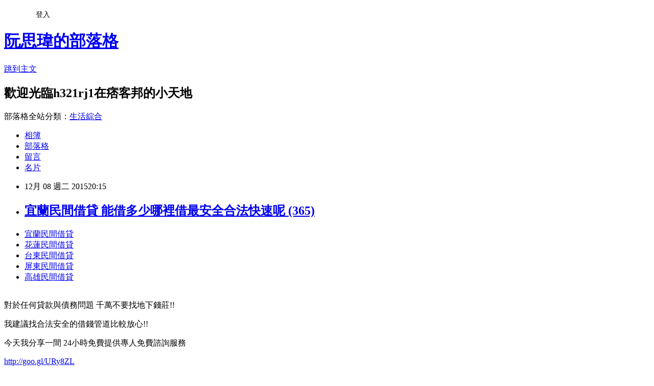

--- FILE ---
content_type: text/html; charset=utf-8
request_url: https://h321rj1.pixnet.net/blog/posts/13020570303
body_size: 23011
content:
<!DOCTYPE html><html lang="zh-TW"><head><meta charSet="utf-8"/><meta name="viewport" content="width=device-width, initial-scale=1"/><link rel="stylesheet" href="https://static.1px.tw/blog-next/_next/static/chunks/b1e52b495cc0137c.css" data-precedence="next"/><link rel="stylesheet" href="/fix.css?v=202601210709" type="text/css" data-precedence="medium"/><link rel="stylesheet" href="https://s3.1px.tw/blog/theme/choc/iframe-popup.css?v=202601210709" type="text/css" data-precedence="medium"/><link rel="stylesheet" href="https://s3.1px.tw/blog/theme/choc/plugins.min.css?v=202601210709" type="text/css" data-precedence="medium"/><link rel="stylesheet" href="https://s3.1px.tw/blog/theme/choc/openid-comment.css?v=202601210709" type="text/css" data-precedence="medium"/><link rel="stylesheet" href="https://s3.1px.tw/blog/theme/choc/style.min.css?v=202601210709" type="text/css" data-precedence="medium"/><link rel="stylesheet" href="https://s3.1px.tw/blog/theme/choc/main.min.css?v=202601210709" type="text/css" data-precedence="medium"/><link rel="stylesheet" href="https://pimg.1px.tw/h321rj1/assets/h321rj1.css?v=202601210709" type="text/css" data-precedence="medium"/><link rel="stylesheet" href="https://s3.1px.tw/blog/theme/choc/author-info.css?v=202601210709" type="text/css" data-precedence="medium"/><link rel="stylesheet" href="https://s3.1px.tw/blog/theme/choc/idlePop.min.css?v=202601210709" type="text/css" data-precedence="medium"/><link rel="preload" as="script" fetchPriority="low" href="https://static.1px.tw/blog-next/_next/static/chunks/94688e2baa9fea03.js"/><script src="https://static.1px.tw/blog-next/_next/static/chunks/41eaa5427c45ebcc.js" async=""></script><script src="https://static.1px.tw/blog-next/_next/static/chunks/e2c6231760bc85bd.js" async=""></script><script src="https://static.1px.tw/blog-next/_next/static/chunks/94bde6376cf279be.js" async=""></script><script src="https://static.1px.tw/blog-next/_next/static/chunks/426b9d9d938a9eb4.js" async=""></script><script src="https://static.1px.tw/blog-next/_next/static/chunks/turbopack-5021d21b4b170dda.js" async=""></script><script src="https://static.1px.tw/blog-next/_next/static/chunks/ff1a16fafef87110.js" async=""></script><script src="https://static.1px.tw/blog-next/_next/static/chunks/e308b2b9ce476a3e.js" async=""></script><script src="https://static.1px.tw/blog-next/_next/static/chunks/2bf79572a40338b7.js" async=""></script><script src="https://static.1px.tw/blog-next/_next/static/chunks/d3c6eed28c1dd8e2.js" async=""></script><script src="https://static.1px.tw/blog-next/_next/static/chunks/d4d39cfc2a072218.js" async=""></script><script src="https://static.1px.tw/blog-next/_next/static/chunks/6a5d72c05b9cd4ba.js" async=""></script><script src="https://static.1px.tw/blog-next/_next/static/chunks/8af6103cf1375f47.js" async=""></script><script src="https://static.1px.tw/blog-next/_next/static/chunks/60d08651d643cedc.js" async=""></script><script src="https://static.1px.tw/blog-next/_next/static/chunks/0ae21416dac1fa83.js" async=""></script><script src="https://static.1px.tw/blog-next/_next/static/chunks/6d1100e43ad18157.js" async=""></script><script src="https://static.1px.tw/blog-next/_next/static/chunks/87eeaf7a3b9005e8.js" async=""></script><script src="https://static.1px.tw/blog-next/_next/static/chunks/ed01c75076819ebd.js" async=""></script><script src="https://static.1px.tw/blog-next/_next/static/chunks/a4df8fc19a9a82e6.js" async=""></script><title>宜蘭民間借貸 能借多少哪裡借最安全合法快速呢 (365)</title><meta name="description" content="宜蘭民間借貸花蓮民間借貸台東民間借貸屏東民間借貸高雄民間借貸"/><meta name="author" content="阮思瑋的部落格"/><meta name="google-adsense-platform-account" content="pub-2647689032095179"/><meta name="fb:app_id" content="101730233200171"/><link rel="canonical" href="https://h321rj1.pixnet.net/blog/posts/13020570303"/><meta property="og:title" content="宜蘭民間借貸 能借多少哪裡借最安全合法快速呢 (365)"/><meta property="og:description" content="宜蘭民間借貸花蓮民間借貸台東民間借貸屏東民間借貸高雄民間借貸"/><meta property="og:url" content="https://h321rj1.pixnet.net/blog/posts/13020570303"/><meta property="og:image" content="https://pimg.1px.tw/po21012/1446829826-3176602304.png"/><meta property="og:type" content="article"/><meta name="twitter:card" content="summary_large_image"/><meta name="twitter:title" content="宜蘭民間借貸 能借多少哪裡借最安全合法快速呢 (365)"/><meta name="twitter:description" content="宜蘭民間借貸花蓮民間借貸台東民間借貸屏東民間借貸高雄民間借貸"/><meta name="twitter:image" content="https://pimg.1px.tw/po21012/1446829826-3176602304.png"/><link rel="icon" href="/favicon.ico?favicon.a62c60e0.ico" sizes="32x32" type="image/x-icon"/><script src="https://static.1px.tw/blog-next/_next/static/chunks/a6dad97d9634a72d.js" noModule=""></script></head><body><!--$--><!--/$--><!--$?--><template id="B:0"></template><!--/$--><script>requestAnimationFrame(function(){$RT=performance.now()});</script><script src="https://static.1px.tw/blog-next/_next/static/chunks/94688e2baa9fea03.js" id="_R_" async=""></script><div hidden id="S:0"><script id="pixnet-vars">
        window.PIXNET = {
          post_id: "13020570303",
          name: "h321rj1",
          user_id: 0,
          blog_id: "5916713",
          display_ads: true,
          ad_options: {"chictrip":false}
        };
      </script><script type="text/javascript" src="https://code.jquery.com/jquery-latest.min.js"></script><script id="json-ld-article-script" type="application/ld+json">{"@context":"https:\u002F\u002Fschema.org","@type":"BlogPosting","isAccessibleForFree":true,"mainEntityOfPage":{"@type":"WebPage","@id":"https:\u002F\u002Fh321rj1.pixnet.net\u002Fblog\u002Fposts\u002F13020570303"},"headline":"宜蘭民間借貸 能借多少哪裡借最安全合法快速呢 (365)","description":"\u003Cimg src=\"https:\u002F\u002Fpic.pimg.tw\u002Fpo21012\u002F1446829826-3176602304.png\" alt=\"\" \u002F\u003E\u003Cbr \u002F\u003E\u003Cbr\u003E\u003Ca href=\"http:\u002F\u002Fgoo.gl\u002FURy8ZL\" target=\"_blank\" style=\"text-decoration: none;\"\u003E宜蘭民間借貸\u003C\u002Fa\u003E\u003Ca href=\"http:\u002F\u002Fgoo.gl\u002FURy8ZL\" target=\"_blank\" style=\"text-decoration: none;\"\u003E花蓮民間借貸\u003C\u002Fa\u003E\u003Ca href=\"http:\u002F\u002Fgoo.gl\u002FURy8ZL\" target=\"_blank\" style=\"text-decoration: none;\"\u003E台東民間借貸\u003C\u002Fa\u003E\u003Ca href=\"http:\u002F\u002Fgoo.gl\u002FURy8ZL\" target=\"_blank\" style=\"text-decoration: none;\"\u003E屏東民間借貸\u003C\u002Fa\u003E\u003Ca href=\"http:\u002F\u002Fgoo.gl\u002FURy8ZL\" target=\"_blank\" style=\"text-decoration: none;\"\u003E高雄民間借貸\u003C\u002Fa\u003E\u003Cbr\u003E","articleBody":"\u003Cul\u003E\n\u003Cli\u003E\u003Ca href=\"http:\u002F\u002Fgoo.gl\u002FURy8ZL\" target=\"_blank\" style=\"text-decoration: none;\"\u003E宜蘭民間借貸\u003C\u002Fa\u003E\u003C\u002Fli\u003E\u003Cli\u003E\u003Ca href=\"http:\u002F\u002Fgoo.gl\u002FURy8ZL\" target=\"_blank\" style=\"text-decoration: none;\"\u003E花蓮民間借貸\u003C\u002Fa\u003E\u003C\u002Fli\u003E\u003Cli\u003E\u003Ca href=\"http:\u002F\u002Fgoo.gl\u002FURy8ZL\" target=\"_blank\" style=\"text-decoration: none;\"\u003E台東民間借貸\u003C\u002Fa\u003E\u003C\u002Fli\u003E\u003Cli\u003E\u003Ca href=\"http:\u002F\u002Fgoo.gl\u002FURy8ZL\" target=\"_blank\" style=\"text-decoration: none;\"\u003E屏東民間借貸\u003C\u002Fa\u003E\u003C\u002Fli\u003E\u003Cli\u003E\u003Ca href=\"http:\u002F\u002Fgoo.gl\u002FURy8ZL\" target=\"_blank\" style=\"text-decoration: none;\"\u003E高雄民間借貸\u003C\u002Fa\u003E\u003C\u002Fli\u003E\u003Cbr\u002F\u003E\n\u003C\u002Ful\u003E\n\u003Cp\u003E\u003Cspan style=\"font-size: 18.6667px;\"\u003E對於任何貸款與債務問題 千萬不要找地下錢莊!!\u003C\u002Fspan\u003E\u003C\u002Fp\u003E\n\u003Cp\u003E\u003Cspan style=\"font-size: 18.6667px;\"\u003E我建議找合法安全的借錢管道比較放心!!\u003C\u002Fspan\u003E\u003C\u002Fp\u003E\n\u003Cp\u003E\u003Cspan style=\"font-size: 18.6667px;\"\u003E今天我分享一間 24小時免費提供專人免費諮詢服務\u003C\u002Fspan\u003E\u003C\u002Fp\u003E\n\u003Cp\u003E\u003Ca style=\"font-size: 24pt;\" href=\"http:\u002F\u002Fgoo.gl\u002FURy8ZL\" target=\"_blank\"\u003E\u003Cspan style=\"color: #ff0000;\"\u003Ehttp:\u002F\u002Fgoo.gl\u002FURy8ZL\u003C\u002Fspan\u003E\u003C\u002Fa\u003E\u003C\u002Fp\u003E\n\u003Cp\u003E\u003Ca href=\"http:\u002F\u002Fgoo.gl\u002FURy8ZL\" target=\"_blank\"\u003E\u003Cimg src=\"https:\u002F\u002Fpimg.1px.tw\u002Fpo21012\u002F1446829826-3176602304.png\" alt=\"\" \u002F\u003E\u003C\u002Fa\u003E\u003Ca href=\"http:\u002F\u002Fgoo.gl\u002FURy8ZL\" target=\"_blank\"\u003E\u003Cinput type=\"button\" value=\"點擊我立即免費諮詢\" onclick=\"window.open(&amp;;)\" style=\"width: 200px; height: 40px; font-size: 20px;\" \u002F\u003E\u003C\u002Fa\u003E\u003C\u002Fp\u003E鉅亨網新聞中心旭源 (8421) 2015年 11月營收資料(單位:千元)\u003Cbr\u002F\u003E\u003Cbr\u002F\u003E項目11月營收1—11月營收本年度116,8951,002,948去年同期72,67389\u003Cp\u003E\u003Cstrong\u003Cp\u003E\u003Cstrong\u003E\u003Ca href=\"http:\u002F\u002Fgoo.gl\u002FURy8ZL\" style=\"text-decoration: none\" target=\"_blank\"\u003E\u003Cspan style=\"color:#000000\"\u003E屏東小額借款\u003C\u002Fspan\u003E\u003C\u002Fa\u003E\u003C\u002Fstrong\u003E\u003C\u002Fp\u003E\n\u003E\u003Ca href=\"http:\u002F\u002Fgoo.gl\u002FURy8ZL\" style=\"text-decoration: none\" target=\"_blank\"\u003E\u003Cspan style=\"color:#000000\"\u003E宜蘭小額借款\u003C\u002Fspan\u003E\u003C\u002Fa\u003E\u003C\u002Fstrong\u003E\u003C\u002Fp\u003E\n0,509增減金額44,222112,439增減(％)60.8512.63\u003Cbr\u002F\u003E\u003Cbr\u002F\u003E\u003Cp\u003E\u003Cstrong\u003Cp\u003E\u003Cstrong\u003E\u003Ca href=\"http:\u002F\u002Fgoo.gl\u002FURy8ZL\" style=\"text-decoration: none\" target=\"_blank\"\u003E\u003Cspan style=\"color:#000000\"\u003E花蓮小額借款\u003C\u002Fspan\u003E\u003C\u002Fa\u003E\u003C\u002Fstrong\u003E\u003C\u002Fp\u003E\n\u003Cp\u003E\u003Cstrong\u003E\u003Ca href=\"http:\u002F\u002Fgoo.gl\u002FURy8ZL\" style=\"text-decoration: none\" target=\"_blank\"\u003E\u003Cspan style=\"color:#000000\"\u003E台東小額借款\u003C\u002Fspan\u003E\u003C\u002Fa\u003E\u003C\u002Fstrong\u003E\u003C\u002Fp\u003E\n\u003E\u003Ca href=\"http:\u002F\u002Fgoo.gl\u002FURy8ZL\" style=\"text-decoration: none\" target=\"_blank\"\u003E\u003Cspan style=\"color:#000000\"\u003E基隆小額借貸\u003C\u002Fspan\u003E\u003C\u002Fa\u003E\u003C\u002Fstrong\u003E\u003C\u002Fp\u003E\n\u003Cul\u003E\n\u003Cli\u003E\u003Ca href=\"http:\u002F\u002Fblog.udn.com\u002Fdtb1y6f4\u002F37018760\" target=\"_blank\" style=\"text-decoration: none;\"\u003E郵局保單借款利率  (現金貸款)哪間銀行貸款過件率最高又超快 (1592)\u003C\u002Fa\u003E\u003C\u002Fli\u003E\u003Cli\u003E\u003Ca href=\"http:\u002F\u002Fprimaryschool242.pixnet.net\u002Fblog\u002Fpost\u002F179260210\" target=\"_blank\" style=\"text-decoration: none;\"\u003E高雄小額借錢 哪裡貸款過件率高可以立即撥款現金呢 (156)\u003C\u002Fa\u003E\u003C\u002Fli\u003E\u003Cli\u003E\u003Ca href=\"http:\u002F\u002Fblog.udn.com\u002Feok11y4\u002F38084402\" target=\"_blank\" style=\"text-decoration: none;\"\u003E渣打信貸利率 快速撥款貸款低率方案快速過件推薦 (19)\u003C\u002Fa\u003E\u003C\u002Fli\u003E\u003Cli\u003E\u003Ca href=\"http:\u002F\u002Fuy1k2yu1.pixnet.net\u002Fblog\u002Fpost\u002F15338165\" target=\"_blank\" style=\"text-decoration: none;\"\u003E板橋機車借款免留車 哪間銀行貸款利率最低快速過件辦理 (514)\u003C\u002Fa\u003E\u003C\u002Fli\u003E\u003Cli\u003E\u003Ca href=\"http:\u002F\u002Fmansur105.pixnet.net\u002Fblog\u002Fpost\u002F177606196\" target=\"_blank\" style=\"text-decoration: none;\"\u003E當舖汽車借款利息 (快速撥款)過件分享超簡單輕鬆快速貸款 (984)\u003C\u002Fa\u003E\u003C\u002Fli\u003E\u003Cli\u003E\u003Ca href=\"http:\u002F\u002Fyjt12we1.pixnet.net\u002Fblog\u002Fpost\u002F16337531\" target=\"_blank\" style=\"text-decoration: none;\"\u003E台南機車借錢 哪間銀行貸款利率最低超好過件辦理 (427)\u003C\u002Fa\u003E\u003C\u002Fli\u003E\u003Cli\u003E\u003Ca href=\"http:\u002F\u002Fblog.udn.com\u002Fyz7j9h8\u002F36670256\" target=\"_blank\" style=\"text-decoration: none;\"\u003E卡債整合 (最快撥款)如何申請快速過件低率貸款呢 (863)\u003C\u002Fa\u003E\u003C\u002Fli\u003E\u003Cli\u003E\u003Ca href=\"http:\u002F\u002Fblog.udn.com\u002Fmgs02w0\u002F37760521\" target=\"_blank\" style=\"text-decoration: none;\"\u003E和潤車貸高雄     快速貸款推薦哪快速過件現金撥款呢 (789)\u003C\u002Fa\u003E\u003C\u002Fli\u003E\n\u003C\u002Ful\u003E\n\u003Cul\u003E\n\u003Cli\u003E\u003Ca href=\"http:\u002F\u002Fgoo.gl\u002FURy8ZL\" target=\"_blank\" style=\"text-decoration: none;\"\u003E花蓮民間小額借款\u003C\u002Fa\u003E\u003C\u002Fli\u003E\u003Cli\u003E\u003Ca href=\"http:\u002F\u002Fgoo.gl\u002FURy8ZL\" target=\"_blank\" style=\"text-decoration: none;\"\u003E台東民間小額借款\u003C\u002Fa\u003E\u003C\u002Fli\u003E\u003Cli\u003E\u003Ca href=\"http:\u002F\u002Fgoo.gl\u002FURy8ZL\" target=\"_blank\" style=\"text-decoration: none;\"\u003E屏東民間小額借款\u003C\u002Fa\u003E\u003C\u002Fli\u003E\u003Cli\u003E\u003Ca href=\"http:\u002F\u002Fgoo.gl\u002FURy8ZL\" target=\"_blank\" style=\"text-decoration: none;\"\u003E高雄民間小額借款\u003C\u002Fa\u003E\u003C\u002Fli\u003E\u003Cli\u003E\u003Ca href=\"http:\u002F\u002Fgoo.gl\u002FURy8ZL\" target=\"_blank\" style=\"text-decoration: none;\"\u003E台南民間小額借款\u003C\u002Fa\u003E\u003C\u002Fli\u003E\u003Cbr\u002F\u003E\n\u003C\u002Ful\u003E\n\u003Cul\u003E\n\u003Cli\u003E\u003Ca href=\"http:\u002F\u002Fblog.udn.com\u002Fdtb1y6f4\u002F37018760\" target=\"_blank\" style=\"text-decoration: none;\"\u003E郵局保單借款利率  (現金貸款)哪間銀行貸款過件率最高又超快 (1592)\u003C\u002Fa\u003E\u003C\u002Fli\u003E\u003Cli\u003E\u003Ca href=\"http:\u002F\u002Fprimaryschool242.pixnet.net\u002Fblog\u002Fpost\u002F179260210\" target=\"_blank\" style=\"text-decoration: none;\"\u003E高雄小額借錢 哪裡貸款過件率高可以立即撥款現金呢 (156)\u003C\u002Fa\u003E\u003C\u002Fli\u003E\u003Cli\u003E\u003Ca href=\"http:\u002F\u002Fblog.udn.com\u002Feok11y4\u002F38084402\" target=\"_blank\" style=\"text-decoration: none;\"\u003E渣打信貸利率 快速撥款貸款低率方案快速過件推薦 (19)\u003C\u002Fa\u003E\u003C\u002Fli\u003E\u003Cli\u003E\u003Ca href=\"http:\u002F\u002Fuy1k2yu1.pixnet.net\u002Fblog\u002Fpost\u002F15338165\" target=\"_blank\" style=\"text-decoration: none;\"\u003E板橋機車借款免留車 哪間銀行貸款利率最低快速過件辦理 (514)\u003C\u002Fa\u003E\u003C\u002Fli\u003E\u003Cli\u003E\u003Ca href=\"http:\u002F\u002Fmansur105.pixnet.net\u002Fblog\u002Fpost\u002F177606196\" target=\"_blank\" style=\"text-decoration: none;\"\u003E當舖汽車借款利息 (快速撥款)過件分享超簡單輕鬆快速貸款 (984)\u003C\u002Fa\u003E\u003C\u002Fli\u003E\u003Cli\u003E\u003Ca href=\"http:\u002F\u002Fyjt12we1.pixnet.net\u002Fblog\u002Fpost\u002F16337531\" target=\"_blank\" style=\"text-decoration: none;\"\u003E台南機車借錢 哪間銀行貸款利率最低超好過件辦理 (427)\u003C\u002Fa\u003E\u003C\u002Fli\u003E\u003Cli\u003E\u003Ca href=\"http:\u002F\u002Fblog.udn.com\u002Fyz7j9h8\u002F36670256\" target=\"_blank\" style=\"text-decoration: none;\"\u003E卡債整合 (最快撥款)如何申請快速過件低率貸款呢 (863)\u003C\u002Fa\u003E\u003C\u002Fli\u003E\u003Cli\u003E\u003Ca href=\"http:\u002F\u002Fblog.udn.com\u002Fmgs02w0\u002F37760521\" target=\"_blank\" style=\"text-decoration: none;\"\u003E和潤車貸高雄     快速貸款推薦哪快速過件現金撥款呢 (789)\u003C\u002Fa\u003E\u003C\u002Fli\u003E\n\u003C\u002Ful\u003E\u003Cbr\u002F\u003EB34D4D4B431CD466","image":["https:\u002F\u002Fpimg.1px.tw\u002Fpo21012\u002F1446829826-3176602304.png"],"author":{"@type":"Person","name":"阮思瑋的部落格","url":"https:\u002F\u002Fwww.pixnet.net\u002Fpcard\u002Fh321rj1"},"publisher":{"@type":"Organization","name":"阮思瑋的部落格","logo":{"@type":"ImageObject","url":"https:\u002F\u002Fs3.1px.tw\u002Fblog\u002Fcommon\u002Favatar\u002Fblog_cover_dark.jpg"}},"datePublished":"2015-12-08T12:15:57.000Z","dateModified":"","keywords":[],"articleSection":"食譜分享"}</script><template id="P:1"></template><template id="P:2"></template><template id="P:3"></template><section aria-label="Notifications alt+T" tabindex="-1" aria-live="polite" aria-relevant="additions text" aria-atomic="false"></section></div><script>(self.__next_f=self.__next_f||[]).push([0])</script><script>self.__next_f.push([1,"1:\"$Sreact.fragment\"\n3:I[39756,[\"https://static.1px.tw/blog-next/_next/static/chunks/ff1a16fafef87110.js\",\"https://static.1px.tw/blog-next/_next/static/chunks/e308b2b9ce476a3e.js\"],\"default\"]\n4:I[53536,[\"https://static.1px.tw/blog-next/_next/static/chunks/ff1a16fafef87110.js\",\"https://static.1px.tw/blog-next/_next/static/chunks/e308b2b9ce476a3e.js\"],\"default\"]\n6:I[97367,[\"https://static.1px.tw/blog-next/_next/static/chunks/ff1a16fafef87110.js\",\"https://static.1px.tw/blog-next/_next/static/chunks/e308b2b9ce476a3e.js\"],\"OutletBoundary\"]\n8:I[97367,[\"https://static.1px.tw/blog-next/_next/static/chunks/ff1a16fafef87110.js\",\"https://static.1px.tw/blog-next/_next/static/chunks/e308b2b9ce476a3e.js\"],\"ViewportBoundary\"]\na:I[97367,[\"https://static.1px.tw/blog-next/_next/static/chunks/ff1a16fafef87110.js\",\"https://static.1px.tw/blog-next/_next/static/chunks/e308b2b9ce476a3e.js\"],\"MetadataBoundary\"]\nc:I[63491,[\"https://static.1px.tw/blog-next/_next/static/chunks/2bf79572a40338b7.js\",\"https://static.1px.tw/blog-next/_next/static/chunks/d3c6eed28c1dd8e2.js\"],\"default\"]\n:HL[\"https://static.1px.tw/blog-next/_next/static/chunks/b1e52b495cc0137c.css\",\"style\"]\n"])</script><script>self.__next_f.push([1,"0:{\"P\":null,\"b\":\"Fh5CEL29DpBu-3dUnujtG\",\"c\":[\"\",\"blog\",\"posts\",\"13020570303\"],\"q\":\"\",\"i\":false,\"f\":[[[\"\",{\"children\":[\"blog\",{\"children\":[\"posts\",{\"children\":[[\"id\",\"13020570303\",\"d\"],{\"children\":[\"__PAGE__\",{}]}]}]}]},\"$undefined\",\"$undefined\",true],[[\"$\",\"$1\",\"c\",{\"children\":[[[\"$\",\"script\",\"script-0\",{\"src\":\"https://static.1px.tw/blog-next/_next/static/chunks/d4d39cfc2a072218.js\",\"async\":true,\"nonce\":\"$undefined\"}],[\"$\",\"script\",\"script-1\",{\"src\":\"https://static.1px.tw/blog-next/_next/static/chunks/6a5d72c05b9cd4ba.js\",\"async\":true,\"nonce\":\"$undefined\"}],[\"$\",\"script\",\"script-2\",{\"src\":\"https://static.1px.tw/blog-next/_next/static/chunks/8af6103cf1375f47.js\",\"async\":true,\"nonce\":\"$undefined\"}]],\"$L2\"]}],{\"children\":[[\"$\",\"$1\",\"c\",{\"children\":[null,[\"$\",\"$L3\",null,{\"parallelRouterKey\":\"children\",\"error\":\"$undefined\",\"errorStyles\":\"$undefined\",\"errorScripts\":\"$undefined\",\"template\":[\"$\",\"$L4\",null,{}],\"templateStyles\":\"$undefined\",\"templateScripts\":\"$undefined\",\"notFound\":\"$undefined\",\"forbidden\":\"$undefined\",\"unauthorized\":\"$undefined\"}]]}],{\"children\":[[\"$\",\"$1\",\"c\",{\"children\":[null,[\"$\",\"$L3\",null,{\"parallelRouterKey\":\"children\",\"error\":\"$undefined\",\"errorStyles\":\"$undefined\",\"errorScripts\":\"$undefined\",\"template\":[\"$\",\"$L4\",null,{}],\"templateStyles\":\"$undefined\",\"templateScripts\":\"$undefined\",\"notFound\":\"$undefined\",\"forbidden\":\"$undefined\",\"unauthorized\":\"$undefined\"}]]}],{\"children\":[[\"$\",\"$1\",\"c\",{\"children\":[null,[\"$\",\"$L3\",null,{\"parallelRouterKey\":\"children\",\"error\":\"$undefined\",\"errorStyles\":\"$undefined\",\"errorScripts\":\"$undefined\",\"template\":[\"$\",\"$L4\",null,{}],\"templateStyles\":\"$undefined\",\"templateScripts\":\"$undefined\",\"notFound\":\"$undefined\",\"forbidden\":\"$undefined\",\"unauthorized\":\"$undefined\"}]]}],{\"children\":[[\"$\",\"$1\",\"c\",{\"children\":[\"$L5\",[[\"$\",\"link\",\"0\",{\"rel\":\"stylesheet\",\"href\":\"https://static.1px.tw/blog-next/_next/static/chunks/b1e52b495cc0137c.css\",\"precedence\":\"next\",\"crossOrigin\":\"$undefined\",\"nonce\":\"$undefined\"}],[\"$\",\"script\",\"script-0\",{\"src\":\"https://static.1px.tw/blog-next/_next/static/chunks/0ae21416dac1fa83.js\",\"async\":true,\"nonce\":\"$undefined\"}],[\"$\",\"script\",\"script-1\",{\"src\":\"https://static.1px.tw/blog-next/_next/static/chunks/6d1100e43ad18157.js\",\"async\":true,\"nonce\":\"$undefined\"}],[\"$\",\"script\",\"script-2\",{\"src\":\"https://static.1px.tw/blog-next/_next/static/chunks/87eeaf7a3b9005e8.js\",\"async\":true,\"nonce\":\"$undefined\"}],[\"$\",\"script\",\"script-3\",{\"src\":\"https://static.1px.tw/blog-next/_next/static/chunks/ed01c75076819ebd.js\",\"async\":true,\"nonce\":\"$undefined\"}],[\"$\",\"script\",\"script-4\",{\"src\":\"https://static.1px.tw/blog-next/_next/static/chunks/a4df8fc19a9a82e6.js\",\"async\":true,\"nonce\":\"$undefined\"}]],[\"$\",\"$L6\",null,{\"children\":\"$@7\"}]]}],{},null,false,false]},null,false,false]},null,false,false]},null,false,false]},null,false,false],[\"$\",\"$1\",\"h\",{\"children\":[null,[\"$\",\"$L8\",null,{\"children\":\"$@9\"}],[\"$\",\"$La\",null,{\"children\":\"$@b\"}],null]}],false]],\"m\":\"$undefined\",\"G\":[\"$c\",[]],\"S\":false}\n"])</script><script>self.__next_f.push([1,"9:[[\"$\",\"meta\",\"0\",{\"charSet\":\"utf-8\"}],[\"$\",\"meta\",\"1\",{\"name\":\"viewport\",\"content\":\"width=device-width, initial-scale=1\"}]]\n"])</script><script>self.__next_f.push([1,"d:I[79520,[\"https://static.1px.tw/blog-next/_next/static/chunks/d4d39cfc2a072218.js\",\"https://static.1px.tw/blog-next/_next/static/chunks/6a5d72c05b9cd4ba.js\",\"https://static.1px.tw/blog-next/_next/static/chunks/8af6103cf1375f47.js\"],\"\"]\n10:I[2352,[\"https://static.1px.tw/blog-next/_next/static/chunks/d4d39cfc2a072218.js\",\"https://static.1px.tw/blog-next/_next/static/chunks/6a5d72c05b9cd4ba.js\",\"https://static.1px.tw/blog-next/_next/static/chunks/8af6103cf1375f47.js\"],\"AdultWarningModal\"]\n11:I[69182,[\"https://static.1px.tw/blog-next/_next/static/chunks/d4d39cfc2a072218.js\",\"https://static.1px.tw/blog-next/_next/static/chunks/6a5d72c05b9cd4ba.js\",\"https://static.1px.tw/blog-next/_next/static/chunks/8af6103cf1375f47.js\"],\"HydrationComplete\"]\n12:I[12985,[\"https://static.1px.tw/blog-next/_next/static/chunks/d4d39cfc2a072218.js\",\"https://static.1px.tw/blog-next/_next/static/chunks/6a5d72c05b9cd4ba.js\",\"https://static.1px.tw/blog-next/_next/static/chunks/8af6103cf1375f47.js\"],\"NuqsAdapter\"]\n13:I[82782,[\"https://static.1px.tw/blog-next/_next/static/chunks/d4d39cfc2a072218.js\",\"https://static.1px.tw/blog-next/_next/static/chunks/6a5d72c05b9cd4ba.js\",\"https://static.1px.tw/blog-next/_next/static/chunks/8af6103cf1375f47.js\"],\"RefineContext\"]\n14:I[29306,[\"https://static.1px.tw/blog-next/_next/static/chunks/d4d39cfc2a072218.js\",\"https://static.1px.tw/blog-next/_next/static/chunks/6a5d72c05b9cd4ba.js\",\"https://static.1px.tw/blog-next/_next/static/chunks/8af6103cf1375f47.js\",\"https://static.1px.tw/blog-next/_next/static/chunks/60d08651d643cedc.js\",\"https://static.1px.tw/blog-next/_next/static/chunks/d3c6eed28c1dd8e2.js\"],\"default\"]\n2:[\"$\",\"html\",null,{\"lang\":\"zh-TW\",\"children\":[[\"$\",\"$Ld\",null,{\"id\":\"google-tag-manager\",\"strategy\":\"afterInteractive\",\"children\":\"\\n(function(w,d,s,l,i){w[l]=w[l]||[];w[l].push({'gtm.start':\\nnew Date().getTime(),event:'gtm.js'});var f=d.getElementsByTagName(s)[0],\\nj=d.createElement(s),dl=l!='dataLayer'?'\u0026l='+l:'';j.async=true;j.src=\\n'https://www.googletagmanager.com/gtm.js?id='+i+dl;f.parentNode.insertBefore(j,f);\\n})(window,document,'script','dataLayer','GTM-TRLQMPKX');\\n  \"}],\"$Le\",\"$Lf\",[\"$\",\"body\",null,{\"children\":[[\"$\",\"$L10\",null,{\"display\":false}],[\"$\",\"$L11\",null,{}],[\"$\",\"$L12\",null,{\"children\":[\"$\",\"$L13\",null,{\"children\":[\"$\",\"$L3\",null,{\"parallelRouterKey\":\"children\",\"error\":\"$undefined\",\"errorStyles\":\"$undefined\",\"errorScripts\":\"$undefined\",\"template\":[\"$\",\"$L4\",null,{}],\"templateStyles\":\"$undefined\",\"templateScripts\":\"$undefined\",\"notFound\":[[\"$\",\"$L14\",null,{}],[]],\"forbidden\":\"$undefined\",\"unauthorized\":\"$undefined\"}]}]}]]}]]}]\n"])</script><script>self.__next_f.push([1,"e:null\nf:null\n"])</script><script>self.__next_f.push([1,"16:I[27201,[\"https://static.1px.tw/blog-next/_next/static/chunks/ff1a16fafef87110.js\",\"https://static.1px.tw/blog-next/_next/static/chunks/e308b2b9ce476a3e.js\"],\"IconMark\"]\n5:[[\"$\",\"script\",null,{\"id\":\"pixnet-vars\",\"children\":\"\\n        window.PIXNET = {\\n          post_id: \\\"13020570303\\\",\\n          name: \\\"h321rj1\\\",\\n          user_id: 0,\\n          blog_id: \\\"5916713\\\",\\n          display_ads: true,\\n          ad_options: {\\\"chictrip\\\":false}\\n        };\\n      \"}],\"$L15\"]\n"])</script><script>self.__next_f.push([1,"b:[[\"$\",\"title\",\"0\",{\"children\":\"宜蘭民間借貸 能借多少哪裡借最安全合法快速呢 (365)\"}],[\"$\",\"meta\",\"1\",{\"name\":\"description\",\"content\":\"宜蘭民間借貸花蓮民間借貸台東民間借貸屏東民間借貸高雄民間借貸\"}],[\"$\",\"meta\",\"2\",{\"name\":\"author\",\"content\":\"阮思瑋的部落格\"}],[\"$\",\"meta\",\"3\",{\"name\":\"google-adsense-platform-account\",\"content\":\"pub-2647689032095179\"}],[\"$\",\"meta\",\"4\",{\"name\":\"fb:app_id\",\"content\":\"101730233200171\"}],[\"$\",\"link\",\"5\",{\"rel\":\"canonical\",\"href\":\"https://h321rj1.pixnet.net/blog/posts/13020570303\"}],[\"$\",\"meta\",\"6\",{\"property\":\"og:title\",\"content\":\"宜蘭民間借貸 能借多少哪裡借最安全合法快速呢 (365)\"}],[\"$\",\"meta\",\"7\",{\"property\":\"og:description\",\"content\":\"宜蘭民間借貸花蓮民間借貸台東民間借貸屏東民間借貸高雄民間借貸\"}],[\"$\",\"meta\",\"8\",{\"property\":\"og:url\",\"content\":\"https://h321rj1.pixnet.net/blog/posts/13020570303\"}],[\"$\",\"meta\",\"9\",{\"property\":\"og:image\",\"content\":\"https://pimg.1px.tw/po21012/1446829826-3176602304.png\"}],[\"$\",\"meta\",\"10\",{\"property\":\"og:type\",\"content\":\"article\"}],[\"$\",\"meta\",\"11\",{\"name\":\"twitter:card\",\"content\":\"summary_large_image\"}],[\"$\",\"meta\",\"12\",{\"name\":\"twitter:title\",\"content\":\"宜蘭民間借貸 能借多少哪裡借最安全合法快速呢 (365)\"}],[\"$\",\"meta\",\"13\",{\"name\":\"twitter:description\",\"content\":\"宜蘭民間借貸花蓮民間借貸台東民間借貸屏東民間借貸高雄民間借貸\"}],[\"$\",\"meta\",\"14\",{\"name\":\"twitter:image\",\"content\":\"https://pimg.1px.tw/po21012/1446829826-3176602304.png\"}],[\"$\",\"link\",\"15\",{\"rel\":\"icon\",\"href\":\"/favicon.ico?favicon.a62c60e0.ico\",\"sizes\":\"32x32\",\"type\":\"image/x-icon\"}],[\"$\",\"$L16\",\"16\",{}]]\n"])</script><script>self.__next_f.push([1,"7:null\n"])</script><script>self.__next_f.push([1,":HL[\"/fix.css?v=202601210709\",\"style\",{\"type\":\"text/css\"}]\n:HL[\"https://s3.1px.tw/blog/theme/choc/iframe-popup.css?v=202601210709\",\"style\",{\"type\":\"text/css\"}]\n:HL[\"https://s3.1px.tw/blog/theme/choc/plugins.min.css?v=202601210709\",\"style\",{\"type\":\"text/css\"}]\n:HL[\"https://s3.1px.tw/blog/theme/choc/openid-comment.css?v=202601210709\",\"style\",{\"type\":\"text/css\"}]\n:HL[\"https://s3.1px.tw/blog/theme/choc/style.min.css?v=202601210709\",\"style\",{\"type\":\"text/css\"}]\n:HL[\"https://s3.1px.tw/blog/theme/choc/main.min.css?v=202601210709\",\"style\",{\"type\":\"text/css\"}]\n:HL[\"https://pimg.1px.tw/h321rj1/assets/h321rj1.css?v=202601210709\",\"style\",{\"type\":\"text/css\"}]\n:HL[\"https://s3.1px.tw/blog/theme/choc/author-info.css?v=202601210709\",\"style\",{\"type\":\"text/css\"}]\n:HL[\"https://s3.1px.tw/blog/theme/choc/idlePop.min.css?v=202601210709\",\"style\",{\"type\":\"text/css\"}]\n17:T2b34,"])</script><script>self.__next_f.push([1,"{\"@context\":\"https:\\u002F\\u002Fschema.org\",\"@type\":\"BlogPosting\",\"isAccessibleForFree\":true,\"mainEntityOfPage\":{\"@type\":\"WebPage\",\"@id\":\"https:\\u002F\\u002Fh321rj1.pixnet.net\\u002Fblog\\u002Fposts\\u002F13020570303\"},\"headline\":\"宜蘭民間借貸 能借多少哪裡借最安全合法快速呢 (365)\",\"description\":\"\\u003Cimg src=\\\"https:\\u002F\\u002Fpic.pimg.tw\\u002Fpo21012\\u002F1446829826-3176602304.png\\\" alt=\\\"\\\" \\u002F\\u003E\\u003Cbr \\u002F\\u003E\\u003Cbr\\u003E\\u003Ca href=\\\"http:\\u002F\\u002Fgoo.gl\\u002FURy8ZL\\\" target=\\\"_blank\\\" style=\\\"text-decoration: none;\\\"\\u003E宜蘭民間借貸\\u003C\\u002Fa\\u003E\\u003Ca href=\\\"http:\\u002F\\u002Fgoo.gl\\u002FURy8ZL\\\" target=\\\"_blank\\\" style=\\\"text-decoration: none;\\\"\\u003E花蓮民間借貸\\u003C\\u002Fa\\u003E\\u003Ca href=\\\"http:\\u002F\\u002Fgoo.gl\\u002FURy8ZL\\\" target=\\\"_blank\\\" style=\\\"text-decoration: none;\\\"\\u003E台東民間借貸\\u003C\\u002Fa\\u003E\\u003Ca href=\\\"http:\\u002F\\u002Fgoo.gl\\u002FURy8ZL\\\" target=\\\"_blank\\\" style=\\\"text-decoration: none;\\\"\\u003E屏東民間借貸\\u003C\\u002Fa\\u003E\\u003Ca href=\\\"http:\\u002F\\u002Fgoo.gl\\u002FURy8ZL\\\" target=\\\"_blank\\\" style=\\\"text-decoration: none;\\\"\\u003E高雄民間借貸\\u003C\\u002Fa\\u003E\\u003Cbr\\u003E\",\"articleBody\":\"\\u003Cul\\u003E\\n\\u003Cli\\u003E\\u003Ca href=\\\"http:\\u002F\\u002Fgoo.gl\\u002FURy8ZL\\\" target=\\\"_blank\\\" style=\\\"text-decoration: none;\\\"\\u003E宜蘭民間借貸\\u003C\\u002Fa\\u003E\\u003C\\u002Fli\\u003E\\u003Cli\\u003E\\u003Ca href=\\\"http:\\u002F\\u002Fgoo.gl\\u002FURy8ZL\\\" target=\\\"_blank\\\" style=\\\"text-decoration: none;\\\"\\u003E花蓮民間借貸\\u003C\\u002Fa\\u003E\\u003C\\u002Fli\\u003E\\u003Cli\\u003E\\u003Ca href=\\\"http:\\u002F\\u002Fgoo.gl\\u002FURy8ZL\\\" target=\\\"_blank\\\" style=\\\"text-decoration: none;\\\"\\u003E台東民間借貸\\u003C\\u002Fa\\u003E\\u003C\\u002Fli\\u003E\\u003Cli\\u003E\\u003Ca href=\\\"http:\\u002F\\u002Fgoo.gl\\u002FURy8ZL\\\" target=\\\"_blank\\\" style=\\\"text-decoration: none;\\\"\\u003E屏東民間借貸\\u003C\\u002Fa\\u003E\\u003C\\u002Fli\\u003E\\u003Cli\\u003E\\u003Ca href=\\\"http:\\u002F\\u002Fgoo.gl\\u002FURy8ZL\\\" target=\\\"_blank\\\" style=\\\"text-decoration: none;\\\"\\u003E高雄民間借貸\\u003C\\u002Fa\\u003E\\u003C\\u002Fli\\u003E\\u003Cbr\\u002F\\u003E\\n\\u003C\\u002Ful\\u003E\\n\\u003Cp\\u003E\\u003Cspan style=\\\"font-size: 18.6667px;\\\"\\u003E對於任何貸款與債務問題 千萬不要找地下錢莊!!\\u003C\\u002Fspan\\u003E\\u003C\\u002Fp\\u003E\\n\\u003Cp\\u003E\\u003Cspan style=\\\"font-size: 18.6667px;\\\"\\u003E我建議找合法安全的借錢管道比較放心!!\\u003C\\u002Fspan\\u003E\\u003C\\u002Fp\\u003E\\n\\u003Cp\\u003E\\u003Cspan style=\\\"font-size: 18.6667px;\\\"\\u003E今天我分享一間 24小時免費提供專人免費諮詢服務\\u003C\\u002Fspan\\u003E\\u003C\\u002Fp\\u003E\\n\\u003Cp\\u003E\\u003Ca style=\\\"font-size: 24pt;\\\" href=\\\"http:\\u002F\\u002Fgoo.gl\\u002FURy8ZL\\\" target=\\\"_blank\\\"\\u003E\\u003Cspan style=\\\"color: #ff0000;\\\"\\u003Ehttp:\\u002F\\u002Fgoo.gl\\u002FURy8ZL\\u003C\\u002Fspan\\u003E\\u003C\\u002Fa\\u003E\\u003C\\u002Fp\\u003E\\n\\u003Cp\\u003E\\u003Ca href=\\\"http:\\u002F\\u002Fgoo.gl\\u002FURy8ZL\\\" target=\\\"_blank\\\"\\u003E\\u003Cimg src=\\\"https:\\u002F\\u002Fpimg.1px.tw\\u002Fpo21012\\u002F1446829826-3176602304.png\\\" alt=\\\"\\\" \\u002F\\u003E\\u003C\\u002Fa\\u003E\\u003Ca href=\\\"http:\\u002F\\u002Fgoo.gl\\u002FURy8ZL\\\" target=\\\"_blank\\\"\\u003E\\u003Cinput type=\\\"button\\\" value=\\\"點擊我立即免費諮詢\\\" onclick=\\\"window.open(\u0026amp;;)\\\" style=\\\"width: 200px; height: 40px; font-size: 20px;\\\" \\u002F\\u003E\\u003C\\u002Fa\\u003E\\u003C\\u002Fp\\u003E鉅亨網新聞中心旭源 (8421) 2015年 11月營收資料(單位:千元)\\u003Cbr\\u002F\\u003E\\u003Cbr\\u002F\\u003E項目11月營收1—11月營收本年度116,8951,002,948去年同期72,67389\\u003Cp\\u003E\\u003Cstrong\\u003Cp\\u003E\\u003Cstrong\\u003E\\u003Ca href=\\\"http:\\u002F\\u002Fgoo.gl\\u002FURy8ZL\\\" style=\\\"text-decoration: none\\\" target=\\\"_blank\\\"\\u003E\\u003Cspan style=\\\"color:#000000\\\"\\u003E屏東小額借款\\u003C\\u002Fspan\\u003E\\u003C\\u002Fa\\u003E\\u003C\\u002Fstrong\\u003E\\u003C\\u002Fp\\u003E\\n\\u003E\\u003Ca href=\\\"http:\\u002F\\u002Fgoo.gl\\u002FURy8ZL\\\" style=\\\"text-decoration: none\\\" target=\\\"_blank\\\"\\u003E\\u003Cspan style=\\\"color:#000000\\\"\\u003E宜蘭小額借款\\u003C\\u002Fspan\\u003E\\u003C\\u002Fa\\u003E\\u003C\\u002Fstrong\\u003E\\u003C\\u002Fp\\u003E\\n0,509增減金額44,222112,439增減(％)60.8512.63\\u003Cbr\\u002F\\u003E\\u003Cbr\\u002F\\u003E\\u003Cp\\u003E\\u003Cstrong\\u003Cp\\u003E\\u003Cstrong\\u003E\\u003Ca href=\\\"http:\\u002F\\u002Fgoo.gl\\u002FURy8ZL\\\" style=\\\"text-decoration: none\\\" target=\\\"_blank\\\"\\u003E\\u003Cspan style=\\\"color:#000000\\\"\\u003E花蓮小額借款\\u003C\\u002Fspan\\u003E\\u003C\\u002Fa\\u003E\\u003C\\u002Fstrong\\u003E\\u003C\\u002Fp\\u003E\\n\\u003Cp\\u003E\\u003Cstrong\\u003E\\u003Ca href=\\\"http:\\u002F\\u002Fgoo.gl\\u002FURy8ZL\\\" style=\\\"text-decoration: none\\\" target=\\\"_blank\\\"\\u003E\\u003Cspan style=\\\"color:#000000\\\"\\u003E台東小額借款\\u003C\\u002Fspan\\u003E\\u003C\\u002Fa\\u003E\\u003C\\u002Fstrong\\u003E\\u003C\\u002Fp\\u003E\\n\\u003E\\u003Ca href=\\\"http:\\u002F\\u002Fgoo.gl\\u002FURy8ZL\\\" style=\\\"text-decoration: none\\\" target=\\\"_blank\\\"\\u003E\\u003Cspan style=\\\"color:#000000\\\"\\u003E基隆小額借貸\\u003C\\u002Fspan\\u003E\\u003C\\u002Fa\\u003E\\u003C\\u002Fstrong\\u003E\\u003C\\u002Fp\\u003E\\n\\u003Cul\\u003E\\n\\u003Cli\\u003E\\u003Ca href=\\\"http:\\u002F\\u002Fblog.udn.com\\u002Fdtb1y6f4\\u002F37018760\\\" target=\\\"_blank\\\" style=\\\"text-decoration: none;\\\"\\u003E郵局保單借款利率  (現金貸款)哪間銀行貸款過件率最高又超快 (1592)\\u003C\\u002Fa\\u003E\\u003C\\u002Fli\\u003E\\u003Cli\\u003E\\u003Ca href=\\\"http:\\u002F\\u002Fprimaryschool242.pixnet.net\\u002Fblog\\u002Fpost\\u002F179260210\\\" target=\\\"_blank\\\" style=\\\"text-decoration: none;\\\"\\u003E高雄小額借錢 哪裡貸款過件率高可以立即撥款現金呢 (156)\\u003C\\u002Fa\\u003E\\u003C\\u002Fli\\u003E\\u003Cli\\u003E\\u003Ca href=\\\"http:\\u002F\\u002Fblog.udn.com\\u002Feok11y4\\u002F38084402\\\" target=\\\"_blank\\\" style=\\\"text-decoration: none;\\\"\\u003E渣打信貸利率 快速撥款貸款低率方案快速過件推薦 (19)\\u003C\\u002Fa\\u003E\\u003C\\u002Fli\\u003E\\u003Cli\\u003E\\u003Ca href=\\\"http:\\u002F\\u002Fuy1k2yu1.pixnet.net\\u002Fblog\\u002Fpost\\u002F15338165\\\" target=\\\"_blank\\\" style=\\\"text-decoration: none;\\\"\\u003E板橋機車借款免留車 哪間銀行貸款利率最低快速過件辦理 (514)\\u003C\\u002Fa\\u003E\\u003C\\u002Fli\\u003E\\u003Cli\\u003E\\u003Ca href=\\\"http:\\u002F\\u002Fmansur105.pixnet.net\\u002Fblog\\u002Fpost\\u002F177606196\\\" target=\\\"_blank\\\" style=\\\"text-decoration: none;\\\"\\u003E當舖汽車借款利息 (快速撥款)過件分享超簡單輕鬆快速貸款 (984)\\u003C\\u002Fa\\u003E\\u003C\\u002Fli\\u003E\\u003Cli\\u003E\\u003Ca href=\\\"http:\\u002F\\u002Fyjt12we1.pixnet.net\\u002Fblog\\u002Fpost\\u002F16337531\\\" target=\\\"_blank\\\" style=\\\"text-decoration: none;\\\"\\u003E台南機車借錢 哪間銀行貸款利率最低超好過件辦理 (427)\\u003C\\u002Fa\\u003E\\u003C\\u002Fli\\u003E\\u003Cli\\u003E\\u003Ca href=\\\"http:\\u002F\\u002Fblog.udn.com\\u002Fyz7j9h8\\u002F36670256\\\" target=\\\"_blank\\\" style=\\\"text-decoration: none;\\\"\\u003E卡債整合 (最快撥款)如何申請快速過件低率貸款呢 (863)\\u003C\\u002Fa\\u003E\\u003C\\u002Fli\\u003E\\u003Cli\\u003E\\u003Ca href=\\\"http:\\u002F\\u002Fblog.udn.com\\u002Fmgs02w0\\u002F37760521\\\" target=\\\"_blank\\\" style=\\\"text-decoration: none;\\\"\\u003E和潤車貸高雄     快速貸款推薦哪快速過件現金撥款呢 (789)\\u003C\\u002Fa\\u003E\\u003C\\u002Fli\\u003E\\n\\u003C\\u002Ful\\u003E\\n\\u003Cul\\u003E\\n\\u003Cli\\u003E\\u003Ca href=\\\"http:\\u002F\\u002Fgoo.gl\\u002FURy8ZL\\\" target=\\\"_blank\\\" style=\\\"text-decoration: none;\\\"\\u003E花蓮民間小額借款\\u003C\\u002Fa\\u003E\\u003C\\u002Fli\\u003E\\u003Cli\\u003E\\u003Ca href=\\\"http:\\u002F\\u002Fgoo.gl\\u002FURy8ZL\\\" target=\\\"_blank\\\" style=\\\"text-decoration: none;\\\"\\u003E台東民間小額借款\\u003C\\u002Fa\\u003E\\u003C\\u002Fli\\u003E\\u003Cli\\u003E\\u003Ca href=\\\"http:\\u002F\\u002Fgoo.gl\\u002FURy8ZL\\\" target=\\\"_blank\\\" style=\\\"text-decoration: none;\\\"\\u003E屏東民間小額借款\\u003C\\u002Fa\\u003E\\u003C\\u002Fli\\u003E\\u003Cli\\u003E\\u003Ca href=\\\"http:\\u002F\\u002Fgoo.gl\\u002FURy8ZL\\\" target=\\\"_blank\\\" style=\\\"text-decoration: none;\\\"\\u003E高雄民間小額借款\\u003C\\u002Fa\\u003E\\u003C\\u002Fli\\u003E\\u003Cli\\u003E\\u003Ca href=\\\"http:\\u002F\\u002Fgoo.gl\\u002FURy8ZL\\\" target=\\\"_blank\\\" style=\\\"text-decoration: none;\\\"\\u003E台南民間小額借款\\u003C\\u002Fa\\u003E\\u003C\\u002Fli\\u003E\\u003Cbr\\u002F\\u003E\\n\\u003C\\u002Ful\\u003E\\n\\u003Cul\\u003E\\n\\u003Cli\\u003E\\u003Ca href=\\\"http:\\u002F\\u002Fblog.udn.com\\u002Fdtb1y6f4\\u002F37018760\\\" target=\\\"_blank\\\" style=\\\"text-decoration: none;\\\"\\u003E郵局保單借款利率  (現金貸款)哪間銀行貸款過件率最高又超快 (1592)\\u003C\\u002Fa\\u003E\\u003C\\u002Fli\\u003E\\u003Cli\\u003E\\u003Ca href=\\\"http:\\u002F\\u002Fprimaryschool242.pixnet.net\\u002Fblog\\u002Fpost\\u002F179260210\\\" target=\\\"_blank\\\" style=\\\"text-decoration: none;\\\"\\u003E高雄小額借錢 哪裡貸款過件率高可以立即撥款現金呢 (156)\\u003C\\u002Fa\\u003E\\u003C\\u002Fli\\u003E\\u003Cli\\u003E\\u003Ca href=\\\"http:\\u002F\\u002Fblog.udn.com\\u002Feok11y4\\u002F38084402\\\" target=\\\"_blank\\\" style=\\\"text-decoration: none;\\\"\\u003E渣打信貸利率 快速撥款貸款低率方案快速過件推薦 (19)\\u003C\\u002Fa\\u003E\\u003C\\u002Fli\\u003E\\u003Cli\\u003E\\u003Ca href=\\\"http:\\u002F\\u002Fuy1k2yu1.pixnet.net\\u002Fblog\\u002Fpost\\u002F15338165\\\" target=\\\"_blank\\\" style=\\\"text-decoration: none;\\\"\\u003E板橋機車借款免留車 哪間銀行貸款利率最低快速過件辦理 (514)\\u003C\\u002Fa\\u003E\\u003C\\u002Fli\\u003E\\u003Cli\\u003E\\u003Ca href=\\\"http:\\u002F\\u002Fmansur105.pixnet.net\\u002Fblog\\u002Fpost\\u002F177606196\\\" target=\\\"_blank\\\" style=\\\"text-decoration: none;\\\"\\u003E當舖汽車借款利息 (快速撥款)過件分享超簡單輕鬆快速貸款 (984)\\u003C\\u002Fa\\u003E\\u003C\\u002Fli\\u003E\\u003Cli\\u003E\\u003Ca href=\\\"http:\\u002F\\u002Fyjt12we1.pixnet.net\\u002Fblog\\u002Fpost\\u002F16337531\\\" target=\\\"_blank\\\" style=\\\"text-decoration: none;\\\"\\u003E台南機車借錢 哪間銀行貸款利率最低超好過件辦理 (427)\\u003C\\u002Fa\\u003E\\u003C\\u002Fli\\u003E\\u003Cli\\u003E\\u003Ca href=\\\"http:\\u002F\\u002Fblog.udn.com\\u002Fyz7j9h8\\u002F36670256\\\" target=\\\"_blank\\\" style=\\\"text-decoration: none;\\\"\\u003E卡債整合 (最快撥款)如何申請快速過件低率貸款呢 (863)\\u003C\\u002Fa\\u003E\\u003C\\u002Fli\\u003E\\u003Cli\\u003E\\u003Ca href=\\\"http:\\u002F\\u002Fblog.udn.com\\u002Fmgs02w0\\u002F37760521\\\" target=\\\"_blank\\\" style=\\\"text-decoration: none;\\\"\\u003E和潤車貸高雄     快速貸款推薦哪快速過件現金撥款呢 (789)\\u003C\\u002Fa\\u003E\\u003C\\u002Fli\\u003E\\n\\u003C\\u002Ful\\u003E\\u003Cbr\\u002F\\u003EB34D4D4B431CD466\",\"image\":[\"https:\\u002F\\u002Fpimg.1px.tw\\u002Fpo21012\\u002F1446829826-3176602304.png\"],\"author\":{\"@type\":\"Person\",\"name\":\"阮思瑋的部落格\",\"url\":\"https:\\u002F\\u002Fwww.pixnet.net\\u002Fpcard\\u002Fh321rj1\"},\"publisher\":{\"@type\":\"Organization\",\"name\":\"阮思瑋的部落格\",\"logo\":{\"@type\":\"ImageObject\",\"url\":\"https:\\u002F\\u002Fs3.1px.tw\\u002Fblog\\u002Fcommon\\u002Favatar\\u002Fblog_cover_dark.jpg\"}},\"datePublished\":\"2015-12-08T12:15:57.000Z\",\"dateModified\":\"\",\"keywords\":[],\"articleSection\":\"食譜分享\"}"])</script><script>self.__next_f.push([1,"15:[[[[\"$\",\"link\",\"/fix.css?v=202601210709\",{\"rel\":\"stylesheet\",\"href\":\"/fix.css?v=202601210709\",\"type\":\"text/css\",\"precedence\":\"medium\"}],[\"$\",\"link\",\"https://s3.1px.tw/blog/theme/choc/iframe-popup.css?v=202601210709\",{\"rel\":\"stylesheet\",\"href\":\"https://s3.1px.tw/blog/theme/choc/iframe-popup.css?v=202601210709\",\"type\":\"text/css\",\"precedence\":\"medium\"}],[\"$\",\"link\",\"https://s3.1px.tw/blog/theme/choc/plugins.min.css?v=202601210709\",{\"rel\":\"stylesheet\",\"href\":\"https://s3.1px.tw/blog/theme/choc/plugins.min.css?v=202601210709\",\"type\":\"text/css\",\"precedence\":\"medium\"}],[\"$\",\"link\",\"https://s3.1px.tw/blog/theme/choc/openid-comment.css?v=202601210709\",{\"rel\":\"stylesheet\",\"href\":\"https://s3.1px.tw/blog/theme/choc/openid-comment.css?v=202601210709\",\"type\":\"text/css\",\"precedence\":\"medium\"}],[\"$\",\"link\",\"https://s3.1px.tw/blog/theme/choc/style.min.css?v=202601210709\",{\"rel\":\"stylesheet\",\"href\":\"https://s3.1px.tw/blog/theme/choc/style.min.css?v=202601210709\",\"type\":\"text/css\",\"precedence\":\"medium\"}],[\"$\",\"link\",\"https://s3.1px.tw/blog/theme/choc/main.min.css?v=202601210709\",{\"rel\":\"stylesheet\",\"href\":\"https://s3.1px.tw/blog/theme/choc/main.min.css?v=202601210709\",\"type\":\"text/css\",\"precedence\":\"medium\"}],[\"$\",\"link\",\"https://pimg.1px.tw/h321rj1/assets/h321rj1.css?v=202601210709\",{\"rel\":\"stylesheet\",\"href\":\"https://pimg.1px.tw/h321rj1/assets/h321rj1.css?v=202601210709\",\"type\":\"text/css\",\"precedence\":\"medium\"}],[\"$\",\"link\",\"https://s3.1px.tw/blog/theme/choc/author-info.css?v=202601210709\",{\"rel\":\"stylesheet\",\"href\":\"https://s3.1px.tw/blog/theme/choc/author-info.css?v=202601210709\",\"type\":\"text/css\",\"precedence\":\"medium\"}],[\"$\",\"link\",\"https://s3.1px.tw/blog/theme/choc/idlePop.min.css?v=202601210709\",{\"rel\":\"stylesheet\",\"href\":\"https://s3.1px.tw/blog/theme/choc/idlePop.min.css?v=202601210709\",\"type\":\"text/css\",\"precedence\":\"medium\"}]],[\"$\",\"script\",null,{\"type\":\"text/javascript\",\"src\":\"https://code.jquery.com/jquery-latest.min.js\"}]],[[\"$\",\"script\",null,{\"id\":\"json-ld-article-script\",\"type\":\"application/ld+json\",\"dangerouslySetInnerHTML\":{\"__html\":\"$17\"}}],\"$L18\"],\"$L19\",\"$L1a\"]\n"])</script><script>self.__next_f.push([1,"1b:I[5479,[\"https://static.1px.tw/blog-next/_next/static/chunks/d4d39cfc2a072218.js\",\"https://static.1px.tw/blog-next/_next/static/chunks/6a5d72c05b9cd4ba.js\",\"https://static.1px.tw/blog-next/_next/static/chunks/8af6103cf1375f47.js\",\"https://static.1px.tw/blog-next/_next/static/chunks/0ae21416dac1fa83.js\",\"https://static.1px.tw/blog-next/_next/static/chunks/6d1100e43ad18157.js\",\"https://static.1px.tw/blog-next/_next/static/chunks/87eeaf7a3b9005e8.js\",\"https://static.1px.tw/blog-next/_next/static/chunks/ed01c75076819ebd.js\",\"https://static.1px.tw/blog-next/_next/static/chunks/a4df8fc19a9a82e6.js\"],\"default\"]\n1c:I[38045,[\"https://static.1px.tw/blog-next/_next/static/chunks/d4d39cfc2a072218.js\",\"https://static.1px.tw/blog-next/_next/static/chunks/6a5d72c05b9cd4ba.js\",\"https://static.1px.tw/blog-next/_next/static/chunks/8af6103cf1375f47.js\",\"https://static.1px.tw/blog-next/_next/static/chunks/0ae21416dac1fa83.js\",\"https://static.1px.tw/blog-next/_next/static/chunks/6d1100e43ad18157.js\",\"https://static.1px.tw/blog-next/_next/static/chunks/87eeaf7a3b9005e8.js\",\"https://static.1px.tw/blog-next/_next/static/chunks/ed01c75076819ebd.js\",\"https://static.1px.tw/blog-next/_next/static/chunks/a4df8fc19a9a82e6.js\"],\"ArticleHead\"]\n18:[\"$\",\"script\",null,{\"id\":\"json-ld-breadcrumb-script\",\"type\":\"application/ld+json\",\"dangerouslySetInnerHTML\":{\"__html\":\"{\\\"@context\\\":\\\"https:\\\\u002F\\\\u002Fschema.org\\\",\\\"@type\\\":\\\"BreadcrumbList\\\",\\\"itemListElement\\\":[{\\\"@type\\\":\\\"ListItem\\\",\\\"position\\\":1,\\\"name\\\":\\\"首頁\\\",\\\"item\\\":\\\"https:\\\\u002F\\\\u002Fh321rj1.pixnet.net\\\"},{\\\"@type\\\":\\\"ListItem\\\",\\\"position\\\":2,\\\"name\\\":\\\"部落格\\\",\\\"item\\\":\\\"https:\\\\u002F\\\\u002Fh321rj1.pixnet.net\\\\u002Fblog\\\"},{\\\"@type\\\":\\\"ListItem\\\",\\\"position\\\":3,\\\"name\\\":\\\"文章\\\",\\\"item\\\":\\\"https:\\\\u002F\\\\u002Fh321rj1.pixnet.net\\\\u002Fblog\\\\u002Fposts\\\"},{\\\"@type\\\":\\\"ListItem\\\",\\\"position\\\":4,\\\"name\\\":\\\"宜蘭民間借貸 能借多少哪裡借最安全合法快速呢 (365)\\\",\\\"item\\\":\\\"https:\\\\u002F\\\\u002Fh321rj1.pixnet.net\\\\u002Fblog\\\\u002Fposts\\\\u002F13020570303\\\"}]}\"}}]\n1d:T17bb,"])</script><script>self.__next_f.push([1,"\u003cul\u003e\n\u003cli\u003e\u003ca href=\"http://goo.gl/URy8ZL\" target=\"_blank\" style=\"text-decoration: none;\"\u003e宜蘭民間借貸\u003c/a\u003e\u003c/li\u003e\u003cli\u003e\u003ca href=\"http://goo.gl/URy8ZL\" target=\"_blank\" style=\"text-decoration: none;\"\u003e花蓮民間借貸\u003c/a\u003e\u003c/li\u003e\u003cli\u003e\u003ca href=\"http://goo.gl/URy8ZL\" target=\"_blank\" style=\"text-decoration: none;\"\u003e台東民間借貸\u003c/a\u003e\u003c/li\u003e\u003cli\u003e\u003ca href=\"http://goo.gl/URy8ZL\" target=\"_blank\" style=\"text-decoration: none;\"\u003e屏東民間借貸\u003c/a\u003e\u003c/li\u003e\u003cli\u003e\u003ca href=\"http://goo.gl/URy8ZL\" target=\"_blank\" style=\"text-decoration: none;\"\u003e高雄民間借貸\u003c/a\u003e\u003c/li\u003e\u003cbr/\u003e\n\u003c/ul\u003e\n\u003cp\u003e\u003cspan style=\"font-size: 18.6667px;\"\u003e對於任何貸款與債務問題 千萬不要找地下錢莊!!\u003c/span\u003e\u003c/p\u003e\n\u003cp\u003e\u003cspan style=\"font-size: 18.6667px;\"\u003e我建議找合法安全的借錢管道比較放心!!\u003c/span\u003e\u003c/p\u003e\n\u003cp\u003e\u003cspan style=\"font-size: 18.6667px;\"\u003e今天我分享一間 24小時免費提供專人免費諮詢服務\u003c/span\u003e\u003c/p\u003e\n\u003cp\u003e\u003ca style=\"font-size: 24pt;\" href=\"http://goo.gl/URy8ZL\" target=\"_blank\"\u003e\u003cspan style=\"color: #ff0000;\"\u003ehttp://goo.gl/URy8ZL\u003c/span\u003e\u003c/a\u003e\u003c/p\u003e\n\u003cp\u003e\u003ca href=\"http://goo.gl/URy8ZL\" target=\"_blank\"\u003e\u003cimg src=\"https://pimg.1px.tw/po21012/1446829826-3176602304.png\" alt=\"\" /\u003e\u003c/a\u003e\u003ca href=\"http://goo.gl/URy8ZL\" target=\"_blank\"\u003e\u003cinput type=\"button\" value=\"點擊我立即免費諮詢\" onclick=\"window.open(\u0026amp;;)\" style=\"width: 200px; height: 40px; font-size: 20px;\" /\u003e\u003c/a\u003e\u003c/p\u003e鉅亨網新聞中心旭源 (8421) 2015年 11月營收資料(單位:千元)\u003cbr/\u003e\u003cbr/\u003e項目11月營收1—11月營收本年度116,8951,002,948去年同期72,67389\u003cp\u003e\u003cstrong\u003cp\u003e\u003cstrong\u003e\u003ca href=\"http://goo.gl/URy8ZL\" style=\"text-decoration: none\" target=\"_blank\"\u003e\u003cspan style=\"color:#000000\"\u003e屏東小額借款\u003c/span\u003e\u003c/a\u003e\u003c/strong\u003e\u003c/p\u003e\n\u003e\u003ca href=\"http://goo.gl/URy8ZL\" style=\"text-decoration: none\" target=\"_blank\"\u003e\u003cspan style=\"color:#000000\"\u003e宜蘭小額借款\u003c/span\u003e\u003c/a\u003e\u003c/strong\u003e\u003c/p\u003e\n0,509增減金額44,222112,439增減(％)60.8512.63\u003cbr/\u003e\u003cbr/\u003e\u003cp\u003e\u003cstrong\u003cp\u003e\u003cstrong\u003e\u003ca href=\"http://goo.gl/URy8ZL\" style=\"text-decoration: none\" target=\"_blank\"\u003e\u003cspan style=\"color:#000000\"\u003e花蓮小額借款\u003c/span\u003e\u003c/a\u003e\u003c/strong\u003e\u003c/p\u003e\n\u003cp\u003e\u003cstrong\u003e\u003ca href=\"http://goo.gl/URy8ZL\" style=\"text-decoration: none\" target=\"_blank\"\u003e\u003cspan style=\"color:#000000\"\u003e台東小額借款\u003c/span\u003e\u003c/a\u003e\u003c/strong\u003e\u003c/p\u003e\n\u003e\u003ca href=\"http://goo.gl/URy8ZL\" style=\"text-decoration: none\" target=\"_blank\"\u003e\u003cspan style=\"color:#000000\"\u003e基隆小額借貸\u003c/span\u003e\u003c/a\u003e\u003c/strong\u003e\u003c/p\u003e\n\u003cul\u003e\n\u003cli\u003e\u003ca href=\"http://blog.udn.com/dtb1y6f4/37018760\" target=\"_blank\" style=\"text-decoration: none;\"\u003e郵局保單借款利率  (現金貸款)哪間銀行貸款過件率最高又超快 (1592)\u003c/a\u003e\u003c/li\u003e\u003cli\u003e\u003ca href=\"http://primaryschool242.pixnet.net/blog/post/179260210\" target=\"_blank\" style=\"text-decoration: none;\"\u003e高雄小額借錢 哪裡貸款過件率高可以立即撥款現金呢 (156)\u003c/a\u003e\u003c/li\u003e\u003cli\u003e\u003ca href=\"http://blog.udn.com/eok11y4/38084402\" target=\"_blank\" style=\"text-decoration: none;\"\u003e渣打信貸利率 快速撥款貸款低率方案快速過件推薦 (19)\u003c/a\u003e\u003c/li\u003e\u003cli\u003e\u003ca href=\"http://uy1k2yu1.pixnet.net/blog/post/15338165\" target=\"_blank\" style=\"text-decoration: none;\"\u003e板橋機車借款免留車 哪間銀行貸款利率最低快速過件辦理 (514)\u003c/a\u003e\u003c/li\u003e\u003cli\u003e\u003ca href=\"http://mansur105.pixnet.net/blog/post/177606196\" target=\"_blank\" style=\"text-decoration: none;\"\u003e當舖汽車借款利息 (快速撥款)過件分享超簡單輕鬆快速貸款 (984)\u003c/a\u003e\u003c/li\u003e\u003cli\u003e\u003ca href=\"http://yjt12we1.pixnet.net/blog/post/16337531\" target=\"_blank\" style=\"text-decoration: none;\"\u003e台南機車借錢 哪間銀行貸款利率最低超好過件辦理 (427)\u003c/a\u003e\u003c/li\u003e\u003cli\u003e\u003ca href=\"http://blog.udn.com/yz7j9h8/36670256\" target=\"_blank\" style=\"text-decoration: none;\"\u003e卡債整合 (最快撥款)如何申請快速過件低率貸款呢 (863)\u003c/a\u003e\u003c/li\u003e\u003cli\u003e\u003ca href=\"http://blog.udn.com/mgs02w0/37760521\" target=\"_blank\" style=\"text-decoration: none;\"\u003e和潤車貸高雄     快速貸款推薦哪快速過件現金撥款呢 (789)\u003c/a\u003e\u003c/li\u003e\n\u003c/ul\u003e\n\u003cul\u003e\n\u003cli\u003e\u003ca href=\"http://goo.gl/URy8ZL\" target=\"_blank\" style=\"text-decoration: none;\"\u003e花蓮民間小額借款\u003c/a\u003e\u003c/li\u003e\u003cli\u003e\u003ca href=\"http://goo.gl/URy8ZL\" target=\"_blank\" style=\"text-decoration: none;\"\u003e台東民間小額借款\u003c/a\u003e\u003c/li\u003e\u003cli\u003e\u003ca href=\"http://goo.gl/URy8ZL\" target=\"_blank\" style=\"text-decoration: none;\"\u003e屏東民間小額借款\u003c/a\u003e\u003c/li\u003e\u003cli\u003e\u003ca href=\"http://goo.gl/URy8ZL\" target=\"_blank\" style=\"text-decoration: none;\"\u003e高雄民間小額借款\u003c/a\u003e\u003c/li\u003e\u003cli\u003e\u003ca href=\"http://goo.gl/URy8ZL\" target=\"_blank\" style=\"text-decoration: none;\"\u003e台南民間小額借款\u003c/a\u003e\u003c/li\u003e\u003cbr/\u003e\n\u003c/ul\u003e\n\u003cul\u003e\n\u003cli\u003e\u003ca href=\"http://blog.udn.com/dtb1y6f4/37018760\" target=\"_blank\" style=\"text-decoration: none;\"\u003e郵局保單借款利率  (現金貸款)哪間銀行貸款過件率最高又超快 (1592)\u003c/a\u003e\u003c/li\u003e\u003cli\u003e\u003ca href=\"http://primaryschool242.pixnet.net/blog/post/179260210\" target=\"_blank\" style=\"text-decoration: none;\"\u003e高雄小額借錢 哪裡貸款過件率高可以立即撥款現金呢 (156)\u003c/a\u003e\u003c/li\u003e\u003cli\u003e\u003ca href=\"http://blog.udn.com/eok11y4/38084402\" target=\"_blank\" style=\"text-decoration: none;\"\u003e渣打信貸利率 快速撥款貸款低率方案快速過件推薦 (19)\u003c/a\u003e\u003c/li\u003e\u003cli\u003e\u003ca href=\"http://uy1k2yu1.pixnet.net/blog/post/15338165\" target=\"_blank\" style=\"text-decoration: none;\"\u003e板橋機車借款免留車 哪間銀行貸款利率最低快速過件辦理 (514)\u003c/a\u003e\u003c/li\u003e\u003cli\u003e\u003ca href=\"http://mansur105.pixnet.net/blog/post/177606196\" target=\"_blank\" style=\"text-decoration: none;\"\u003e當舖汽車借款利息 (快速撥款)過件分享超簡單輕鬆快速貸款 (984)\u003c/a\u003e\u003c/li\u003e\u003cli\u003e\u003ca href=\"http://yjt12we1.pixnet.net/blog/post/16337531\" target=\"_blank\" style=\"text-decoration: none;\"\u003e台南機車借錢 哪間銀行貸款利率最低超好過件辦理 (427)\u003c/a\u003e\u003c/li\u003e\u003cli\u003e\u003ca href=\"http://blog.udn.com/yz7j9h8/36670256\" target=\"_blank\" style=\"text-decoration: none;\"\u003e卡債整合 (最快撥款)如何申請快速過件低率貸款呢 (863)\u003c/a\u003e\u003c/li\u003e\u003cli\u003e\u003ca href=\"http://blog.udn.com/mgs02w0/37760521\" target=\"_blank\" style=\"text-decoration: none;\"\u003e和潤車貸高雄     快速貸款推薦哪快速過件現金撥款呢 (789)\u003c/a\u003e\u003c/li\u003e\n\u003c/ul\u003e\u003cbr/\u003eB34D4D4B431CD466"])</script><script>self.__next_f.push([1,"1e:T1536,"])</script><script>self.__next_f.push([1,"\u003cul\u003e \u003cli\u003e\u003ca href=\"http://goo.gl/URy8ZL\" target=\"_blank\" style=\"text-decoration: none;\"\u003e宜蘭民間借貸\u003c/a\u003e\u003c/li\u003e\u003cli\u003e\u003ca href=\"http://goo.gl/URy8ZL\" target=\"_blank\" style=\"text-decoration: none;\"\u003e花蓮民間借貸\u003c/a\u003e\u003c/li\u003e\u003cli\u003e\u003ca href=\"http://goo.gl/URy8ZL\" target=\"_blank\" style=\"text-decoration: none;\"\u003e台東民間借貸\u003c/a\u003e\u003c/li\u003e\u003cli\u003e\u003ca href=\"http://goo.gl/URy8ZL\" target=\"_blank\" style=\"text-decoration: none;\"\u003e屏東民間借貸\u003c/a\u003e\u003c/li\u003e\u003cli\u003e\u003ca href=\"http://goo.gl/URy8ZL\" target=\"_blank\" style=\"text-decoration: none;\"\u003e高雄民間借貸\u003c/a\u003e\u003c/li\u003e\u003cbr/\u003e \u003c/ul\u003e \u003cp\u003e\u003cspan style=\"font-size: 18.6667px;\"\u003e對於任何貸款與債務問題 千萬不要找地下錢莊!!\u003c/span\u003e\u003c/p\u003e \u003cp\u003e\u003cspan style=\"font-size: 18.6667px;\"\u003e我建議找合法安全的借錢管道比較放心!!\u003c/span\u003e\u003c/p\u003e \u003cp\u003e\u003cspan style=\"font-size: 18.6667px;\"\u003e今天我分享一間 24小時免費提供專人免費諮詢服務\u003c/span\u003e\u003c/p\u003e \u003cp\u003e\u003ca style=\"font-size: 24pt;\" href=\"http://goo.gl/URy8ZL\" target=\"_blank\"\u003e\u003cspan style=\"color: #ff0000;\"\u003ehttp://goo.gl/URy8ZL\u003c/span\u003e\u003c/a\u003e\u003c/p\u003e \u003cp\u003e\u003ca href=\"http://goo.gl/URy8ZL\" target=\"_blank\"\u003e\u003cimg src=\"https://pimg.1px.tw/po21012/1446829826-3176602304.png\" alt=\"\" /\u003e\u003c/a\u003e\u003ca href=\"http://goo.gl/URy8ZL\" target=\"_blank\"\u003e\u003c/a\u003e\u003c/p\u003e鉅亨網新聞中心旭源 (8421) 2015年 11月營收資料(單位:千元)\u003cbr/\u003e\u003cbr/\u003e項目11月營收1—11月營收本年度116,8951,002,948去年同期72,67389\u003cp\u003e\u003ca href=\"http://goo.gl/URy8ZL\" style=\"text-decoration: none\" target=\"_blank\"\u003e\u003cspan style=\"color:#000000\"\u003e宜蘭小額借款\u003c/span\u003e\u003c/a\u003e\u003c/strong\u003e\u003c/p\u003e 0,509增減金額44,222112,439增減(％)60.8512.63\u003cbr/\u003e\u003cbr/\u003e\u003cp\u003e\u003ca href=\"http://goo.gl/URy8ZL\" style=\"text-decoration: none\" target=\"_blank\"\u003e\u003cspan style=\"color:#000000\"\u003e基隆小額借貸\u003c/span\u003e\u003c/a\u003e\u003c/strong\u003e\u003c/p\u003e \u003cul\u003e \u003cli\u003e\u003ca href=\"http://blog.udn.com/dtb1y6f4/37018760\" target=\"_blank\" style=\"text-decoration: none;\"\u003e郵局保單借款利率 (現金貸款)哪間銀行貸款過件率最高又超快 (1592)\u003c/a\u003e\u003c/li\u003e\u003cli\u003e\u003ca href=\"http://primaryschool242.pixnet.net/blog/post/179260210\" target=\"_blank\" style=\"text-decoration: none;\"\u003e高雄小額借錢 哪裡貸款過件率高可以立即撥款現金呢 (156)\u003c/a\u003e\u003c/li\u003e\u003cli\u003e\u003ca href=\"http://blog.udn.com/eok11y4/38084402\" target=\"_blank\" style=\"text-decoration: none;\"\u003e渣打信貸利率 快速撥款貸款低率方案快速過件推薦 (19)\u003c/a\u003e\u003c/li\u003e\u003cli\u003e\u003ca href=\"http://uy1k2yu1.pixnet.net/blog/post/15338165\" target=\"_blank\" style=\"text-decoration: none;\"\u003e板橋機車借款免留車 哪間銀行貸款利率最低快速過件辦理 (514)\u003c/a\u003e\u003c/li\u003e\u003cli\u003e\u003ca href=\"http://mansur105.pixnet.net/blog/post/177606196\" target=\"_blank\" style=\"text-decoration: none;\"\u003e當舖汽車借款利息 (快速撥款)過件分享超簡單輕鬆快速貸款 (984)\u003c/a\u003e\u003c/li\u003e\u003cli\u003e\u003ca href=\"http://yjt12we1.pixnet.net/blog/post/16337531\" target=\"_blank\" style=\"text-decoration: none;\"\u003e台南機車借錢 哪間銀行貸款利率最低超好過件辦理 (427)\u003c/a\u003e\u003c/li\u003e\u003cli\u003e\u003ca href=\"http://blog.udn.com/yz7j9h8/36670256\" target=\"_blank\" style=\"text-decoration: none;\"\u003e卡債整合 (最快撥款)如何申請快速過件低率貸款呢 (863)\u003c/a\u003e\u003c/li\u003e\u003cli\u003e\u003ca href=\"http://blog.udn.com/mgs02w0/37760521\" target=\"_blank\" style=\"text-decoration: none;\"\u003e和潤車貸高雄 快速貸款推薦哪快速過件現金撥款呢 (789)\u003c/a\u003e\u003c/li\u003e \u003c/ul\u003e \u003cul\u003e \u003cli\u003e\u003ca href=\"http://goo.gl/URy8ZL\" target=\"_blank\" style=\"text-decoration: none;\"\u003e花蓮民間小額借款\u003c/a\u003e\u003c/li\u003e\u003cli\u003e\u003ca href=\"http://goo.gl/URy8ZL\" target=\"_blank\" style=\"text-decoration: none;\"\u003e台東民間小額借款\u003c/a\u003e\u003c/li\u003e\u003cli\u003e\u003ca href=\"http://goo.gl/URy8ZL\" target=\"_blank\" style=\"text-decoration: none;\"\u003e屏東民間小額借款\u003c/a\u003e\u003c/li\u003e\u003cli\u003e\u003ca href=\"http://goo.gl/URy8ZL\" target=\"_blank\" style=\"text-decoration: none;\"\u003e高雄民間小額借款\u003c/a\u003e\u003c/li\u003e\u003cli\u003e\u003ca href=\"http://goo.gl/URy8ZL\" target=\"_blank\" style=\"text-decoration: none;\"\u003e台南民間小額借款\u003c/a\u003e\u003c/li\u003e\u003cbr/\u003e \u003c/ul\u003e \u003cul\u003e \u003cli\u003e\u003ca href=\"http://blog.udn.com/dtb1y6f4/37018760\" target=\"_blank\" style=\"text-decoration: none;\"\u003e郵局保單借款利率 (現金貸款)哪間銀行貸款過件率最高又超快 (1592)\u003c/a\u003e\u003c/li\u003e\u003cli\u003e\u003ca href=\"http://primaryschool242.pixnet.net/blog/post/179260210\" target=\"_blank\" style=\"text-decoration: none;\"\u003e高雄小額借錢 哪裡貸款過件率高可以立即撥款現金呢 (156)\u003c/a\u003e\u003c/li\u003e\u003cli\u003e\u003ca href=\"http://blog.udn.com/eok11y4/38084402\" target=\"_blank\" style=\"text-decoration: none;\"\u003e渣打信貸利率 快速撥款貸款低率方案快速過件推薦 (19)\u003c/a\u003e\u003c/li\u003e\u003cli\u003e\u003ca href=\"http://uy1k2yu1.pixnet.net/blog/post/15338165\" target=\"_blank\" style=\"text-decoration: none;\"\u003e板橋機車借款免留車 哪間銀行貸款利率最低快速過件辦理 (514)\u003c/a\u003e\u003c/li\u003e\u003cli\u003e\u003ca href=\"http://mansur105.pixnet.net/blog/post/177606196\" target=\"_blank\" style=\"text-decoration: none;\"\u003e當舖汽車借款利息 (快速撥款)過件分享超簡單輕鬆快速貸款 (984)\u003c/a\u003e\u003c/li\u003e\u003cli\u003e\u003ca href=\"http://yjt12we1.pixnet.net/blog/post/16337531\" target=\"_blank\" style=\"text-decoration: none;\"\u003e台南機車借錢 哪間銀行貸款利率最低超好過件辦理 (427)\u003c/a\u003e\u003c/li\u003e\u003cli\u003e\u003ca href=\"http://blog.udn.com/yz7j9h8/36670256\" target=\"_blank\" style=\"text-decoration: none;\"\u003e卡債整合 (最快撥款)如何申請快速過件低率貸款呢 (863)\u003c/a\u003e\u003c/li\u003e\u003cli\u003e\u003ca href=\"http://blog.udn.com/mgs02w0/37760521\" target=\"_blank\" style=\"text-decoration: none;\"\u003e和潤車貸高雄 快速貸款推薦哪快速過件現金撥款呢 (789)\u003c/a\u003e\u003c/li\u003e \u003c/ul\u003e\u003cbr/\u003eB34D4D4B431CD466"])</script><script>self.__next_f.push([1,"1a:[\"$\",\"div\",null,{\"className\":\"main-container\",\"children\":[[\"$\",\"div\",null,{\"id\":\"pixnet-ad-before_header\",\"className\":\"pixnet-ad-placement\"}],[\"$\",\"div\",null,{\"id\":\"body-div\",\"children\":[[\"$\",\"div\",null,{\"id\":\"container\",\"children\":[[\"$\",\"div\",null,{\"id\":\"container2\",\"children\":[[\"$\",\"div\",null,{\"id\":\"container3\",\"children\":[[\"$\",\"div\",null,{\"id\":\"header\",\"children\":[[\"$\",\"div\",null,{\"id\":\"banner\",\"children\":[[\"$\",\"h1\",null,{\"children\":[\"$\",\"a\",null,{\"href\":\"https://h321rj1.pixnet.net/blog\",\"children\":\"阮思瑋的部落格\"}]}],[\"$\",\"p\",null,{\"className\":\"skiplink\",\"children\":[\"$\",\"a\",null,{\"href\":\"#article-area\",\"title\":\"skip the page header to the main content\",\"children\":\"跳到主文\"}]}],[\"$\",\"h2\",null,{\"suppressHydrationWarning\":true,\"dangerouslySetInnerHTML\":{\"__html\":\"歡迎光臨h321rj1在痞客邦的小天地\"}}],[\"$\",\"p\",null,{\"id\":\"blog-category\",\"children\":[\"部落格全站分類：\",[\"$\",\"a\",null,{\"href\":\"#\",\"children\":\"生活綜合\"}]]}]]}],[\"$\",\"ul\",null,{\"id\":\"navigation\",\"children\":[[\"$\",\"li\",null,{\"className\":\"navigation-links\",\"id\":\"link-album\",\"children\":[\"$\",\"a\",null,{\"href\":\"/albums\",\"title\":\"go to gallery page of this user\",\"children\":\"相簿\"}]}],[\"$\",\"li\",null,{\"className\":\"navigation-links\",\"id\":\"link-blog\",\"children\":[\"$\",\"a\",null,{\"href\":\"https://h321rj1.pixnet.net/blog\",\"title\":\"go to index page of this blog\",\"children\":\"部落格\"}]}],[\"$\",\"li\",null,{\"className\":\"navigation-links\",\"id\":\"link-guestbook\",\"children\":[\"$\",\"a\",null,{\"id\":\"guestbook\",\"data-msg\":\"尚未安裝留言板，無法進行留言\",\"data-action\":\"none\",\"href\":\"#\",\"title\":\"go to guestbook page of this user\",\"children\":\"留言\"}]}],[\"$\",\"li\",null,{\"className\":\"navigation-links\",\"id\":\"link-profile\",\"children\":[\"$\",\"a\",null,{\"href\":\"https://www.pixnet.net/pcard/5916713\",\"title\":\"go to profile page of this user\",\"children\":\"名片\"}]}]]}]]}],[\"$\",\"div\",null,{\"id\":\"main\",\"children\":[[\"$\",\"div\",null,{\"id\":\"content\",\"children\":[[\"$\",\"$L1b\",null,{\"data\":\"$undefined\"}],[\"$\",\"div\",null,{\"id\":\"article-area\",\"children\":[\"$\",\"div\",null,{\"id\":\"article-box\",\"children\":[\"$\",\"div\",null,{\"className\":\"article\",\"children\":[[\"$\",\"$L1c\",null,{\"post\":{\"id\":\"13020570303\",\"title\":\"宜蘭民間借貸 能借多少哪裡借最安全合法快速呢 (365)\",\"excerpt\":\"\u003cimg src=\\\"https://pic.pimg.tw/po21012/1446829826-3176602304.png\\\" alt=\\\"\\\" /\u003e\u003cbr /\u003e\u003cbr\u003e\u003ca href=\\\"http://goo.gl/URy8ZL\\\" target=\\\"_blank\\\" style=\\\"text-decoration: none;\\\"\u003e宜蘭民間借貸\u003c/a\u003e\u003ca href=\\\"http://goo.gl/URy8ZL\\\" target=\\\"_blank\\\" style=\\\"text-decoration: none;\\\"\u003e花蓮民間借貸\u003c/a\u003e\u003ca href=\\\"http://goo.gl/URy8ZL\\\" target=\\\"_blank\\\" style=\\\"text-decoration: none;\\\"\u003e台東民間借貸\u003c/a\u003e\u003ca href=\\\"http://goo.gl/URy8ZL\\\" target=\\\"_blank\\\" style=\\\"text-decoration: none;\\\"\u003e屏東民間借貸\u003c/a\u003e\u003ca href=\\\"http://goo.gl/URy8ZL\\\" target=\\\"_blank\\\" style=\\\"text-decoration: none;\\\"\u003e高雄民間借貸\u003c/a\u003e\u003cbr\u003e\",\"contents\":{\"post_id\":\"13020570303\",\"contents\":\"$1d\",\"sanitized_contents\":\"$1e\",\"created_at\":null,\"updated_at\":null},\"published_at\":1449576957,\"featured\":{\"id\":null,\"url\":\"https://pimg.1px.tw/po21012/1446829826-3176602304.png\"},\"category\":null,\"primaryChannel\":{\"id\":27,\"name\":\"食譜分享\",\"slug\":\"recipe\",\"type_id\":2},\"secondaryChannel\":{\"id\":0,\"name\":\"不設分類\",\"slug\":null,\"type_id\":0},\"tags\":[],\"visibility\":\"public\",\"password_hint\":null,\"friends\":[],\"groups\":[],\"status\":\"active\",\"is_pinned\":0,\"allow_comment\":1,\"comment_visibility\":1,\"comment_permission\":1,\"post_url\":\"https://h321rj1.pixnet.net/blog/posts/13020570303\",\"stats\":null,\"password\":null,\"comments\":[],\"ad_options\":{\"chictrip\":false}}}],\"$L1f\",\"$L20\",\"$L21\"]}]}]}]]}],\"$L22\"]}],\"$L23\"]}],\"$L24\",\"$L25\",\"$L26\",\"$L27\"]}],\"$L28\",\"$L29\",\"$L2a\",\"$L2b\"]}],\"$L2c\",\"$L2d\",\"$L2e\",\"$L2f\"]}]]}]\n"])</script><script>self.__next_f.push([1,"30:I[89076,[\"https://static.1px.tw/blog-next/_next/static/chunks/d4d39cfc2a072218.js\",\"https://static.1px.tw/blog-next/_next/static/chunks/6a5d72c05b9cd4ba.js\",\"https://static.1px.tw/blog-next/_next/static/chunks/8af6103cf1375f47.js\",\"https://static.1px.tw/blog-next/_next/static/chunks/0ae21416dac1fa83.js\",\"https://static.1px.tw/blog-next/_next/static/chunks/6d1100e43ad18157.js\",\"https://static.1px.tw/blog-next/_next/static/chunks/87eeaf7a3b9005e8.js\",\"https://static.1px.tw/blog-next/_next/static/chunks/ed01c75076819ebd.js\",\"https://static.1px.tw/blog-next/_next/static/chunks/a4df8fc19a9a82e6.js\"],\"ArticleContentInner\"]\n31:I[89697,[\"https://static.1px.tw/blog-next/_next/static/chunks/d4d39cfc2a072218.js\",\"https://static.1px.tw/blog-next/_next/static/chunks/6a5d72c05b9cd4ba.js\",\"https://static.1px.tw/blog-next/_next/static/chunks/8af6103cf1375f47.js\",\"https://static.1px.tw/blog-next/_next/static/chunks/0ae21416dac1fa83.js\",\"https://static.1px.tw/blog-next/_next/static/chunks/6d1100e43ad18157.js\",\"https://static.1px.tw/blog-next/_next/static/chunks/87eeaf7a3b9005e8.js\",\"https://static.1px.tw/blog-next/_next/static/chunks/ed01c75076819ebd.js\",\"https://static.1px.tw/blog-next/_next/static/chunks/a4df8fc19a9a82e6.js\"],\"AuthorViews\"]\n32:I[70364,[\"https://static.1px.tw/blog-next/_next/static/chunks/d4d39cfc2a072218.js\",\"https://static.1px.tw/blog-next/_next/static/chunks/6a5d72c05b9cd4ba.js\",\"https://static.1px.tw/blog-next/_next/static/chunks/8af6103cf1375f47.js\",\"https://static.1px.tw/blog-next/_next/static/chunks/0ae21416dac1fa83.js\",\"https://static.1px.tw/blog-next/_next/static/chunks/6d1100e43ad18157.js\",\"https://static.1px.tw/blog-next/_next/static/chunks/87eeaf7a3b9005e8.js\",\"https://static.1px.tw/blog-next/_next/static/chunks/ed01c75076819ebd.js\",\"https://static.1px.tw/blog-next/_next/static/chunks/a4df8fc19a9a82e6.js\"],\"CommentsBlock\"]\n33:I[96195,[\"https://static.1px.tw/blog-next/_next/static/chunks/d4d39cfc2a072218.js\",\"https://static.1px.tw/blog-next/_next/static/chunks/6a5d72c05b9cd4ba.js\",\"https://static.1px.tw/blog-next/_next/static/chunks/8af6103cf1375f47.js\",\"https://static.1px.tw/blog-next/_next/static/chunks/0ae21416dac1fa83.js\",\"https://static.1px.tw/blog-next/_next/static/chunks/6d1100e43ad18157.js\",\"https://static.1px.tw/blog-next/_next/static/chunks/87eeaf7a3b9005e8.js\",\"https://static.1px.tw/blog-next/_next/static/chunks/ed01c75076819ebd.js\",\"https://static.1px.tw/blog-next/_next/static/chunks/a4df8fc19a9a82e6.js\"],\"Widget\"]\n34:I[28541,[\"https://static.1px.tw/blog-next/_next/static/chunks/d4d39cfc2a072218.js\",\"https://static.1px.tw/blog-next/_next/static/chunks/6a5d72c05b9cd4ba.js\",\"https://static.1px.tw/blog-next/_next/static/chunks/8af6103cf1375f47.js\",\"https://static.1px.tw/blog-next/_next/static/chunks/0ae21416dac1fa83.js\",\"https://static.1px.tw/blog-next/_next/static/chunks/6d1100e43ad18157.js\",\"https://static.1px.tw/blog-next/_next/static/chunks/87eeaf7a3b9005e8.js\",\"https://static.1px.tw/blog-next/_next/static/chunks/ed01c75076819ebd.js\",\"https://static.1px.tw/blog-next/_next/static/chunks/a4df8fc19a9a82e6.js\"],\"default\"]\n:HL[\"/logo_pixnet_ch.svg\",\"image\"]\n"])</script><script>self.__next_f.push([1,"1f:[\"$\",\"div\",null,{\"className\":\"article-body\",\"children\":[[\"$\",\"div\",null,{\"className\":\"article-content\",\"children\":[[\"$\",\"$L30\",null,{\"post\":\"$1a:props:children:1:props:children:0:props:children:0:props:children:0:props:children:1:props:children:0:props:children:1:props:children:props:children:props:children:0:props:post\"}],[\"$\",\"div\",null,{\"className\":\"tag-container-parent\",\"children\":[[\"$\",\"div\",null,{\"className\":\"tag-container article-keyword\",\"data-version\":\"a\",\"children\":[[\"$\",\"div\",null,{\"className\":\"tag__header\",\"children\":[\"$\",\"div\",null,{\"className\":\"tag__header-title\",\"children\":\"文章標籤\"}]}],[\"$\",\"div\",null,{\"className\":\"tag__main\",\"id\":\"article-footer-tags\",\"children\":[]}]]}],[\"$\",\"div\",null,{\"className\":\"tag-container global-keyword\",\"children\":[[\"$\",\"div\",null,{\"className\":\"tag__header\",\"children\":[\"$\",\"div\",null,{\"className\":\"tag__header-title\",\"children\":\"全站熱搜\"}]}],[\"$\",\"div\",null,{\"className\":\"tag__main\",\"children\":[]}]]}]]}],[\"$\",\"div\",null,{\"className\":\"author-profile\",\"children\":[[\"$\",\"div\",null,{\"className\":\"author-profile__header\",\"children\":\"創作者介紹\"}],[\"$\",\"div\",null,{\"className\":\"author-profile__main\",\"id\":\"mixpanel-author-box\",\"children\":[[\"$\",\"a\",null,{\"children\":[\"$\",\"img\",null,{\"className\":\"author-profile__avatar\",\"src\":\"https://pimg.1px.tw/h321rj1/logo/h321rj1.png\",\"alt\":\"創作者 h321rj1 的頭像\",\"loading\":\"lazy\"}]}],[\"$\",\"div\",null,{\"className\":\"author-profile__content\",\"children\":[[\"$\",\"a\",null,{\"className\":\"author-profile__name\",\"children\":\"h321rj1\"}],[\"$\",\"p\",null,{\"className\":\"author-profile__info\",\"children\":\"阮思瑋的部落格\"}]]}],[\"$\",\"div\",null,{\"className\":\"author-profile__subscribe hoverable\",\"children\":[\"$\",\"button\",null,{\"data-follow-state\":\"關注\",\"className\":\"subscribe-btn member\"}]}]]}]]}]]}],[\"$\",\"p\",null,{\"className\":\"author\",\"children\":[\"h321rj1\",\" 發表在\",\" \",[\"$\",\"a\",null,{\"href\":\"https://www.pixnet.net\",\"children\":\"痞客邦\"}],\" \",[\"$\",\"a\",null,{\"href\":\"#comments\",\"children\":\"留言\"}],\"(\",\"0\",\") \",[\"$\",\"$L31\",null,{\"post\":\"$1a:props:children:1:props:children:0:props:children:0:props:children:0:props:children:1:props:children:0:props:children:1:props:children:props:children:props:children:0:props:post\"}]]}],[\"$\",\"div\",null,{\"id\":\"pixnet-ad-content-left-right-wrapper\",\"children\":[[\"$\",\"div\",null,{\"className\":\"left\"}],[\"$\",\"div\",null,{\"className\":\"right\"}]]}]]}]\n"])</script><script>self.__next_f.push([1,"20:[\"$\",\"div\",null,{\"className\":\"article-footer\",\"children\":[[\"$\",\"ul\",null,{\"className\":\"refer\",\"children\":[[\"$\",\"li\",null,{\"children\":[\"全站分類：\",[\"$\",\"a\",null,{\"href\":\"#\",\"children\":\"$undefined\"}]]}],\" \",[\"$\",\"li\",null,{\"children\":[\"個人分類：\",null]}],\" \"]}],[\"$\",\"div\",null,{\"className\":\"back-to-top\",\"children\":[\"$\",\"a\",null,{\"href\":\"#top\",\"title\":\"back to the top of the page\",\"children\":\"▲top\"}]}],[\"$\",\"$L32\",null,{\"comments\":[],\"blog\":{\"blog_id\":\"5916713\",\"urls\":{\"blog_url\":\"https://h321rj1.pixnet.net/blog\",\"album_url\":\"https://h321rj1.pixnet.net/albums\",\"card_url\":\"https://www.pixnet.net/pcard/h321rj1\",\"sitemap_url\":\"https://h321rj1.pixnet.net/sitemap.xml\"},\"name\":\"h321rj1\",\"display_name\":\"阮思瑋的部落格\",\"description\":\"歡迎光臨h321rj1在痞客邦的小天地\",\"visibility\":\"public\",\"freeze\":\"active\",\"default_comment_permission\":\"deny\",\"service_album\":\"enable\",\"rss_mode\":\"auto\",\"taxonomy\":{\"id\":28,\"name\":\"生活綜合\"},\"logo\":{\"id\":null,\"url\":\"https://s3.1px.tw/blog/common/avatar/blog_cover_dark.jpg\"},\"logo_url\":\"https://s3.1px.tw/blog/common/avatar/blog_cover_dark.jpg\",\"owner\":{\"sub\":\"838255722180565014\",\"display_name\":\"h321rj1\",\"avatar\":\"https://pimg.1px.tw/h321rj1/logo/h321rj1.png\",\"login_country\":null,\"login_city\":null,\"login_at\":0,\"created_at\":1448539431,\"updated_at\":1765078626},\"socials\":{\"social_email\":null,\"social_line\":null,\"social_facebook\":null,\"social_instagram\":null,\"social_youtube\":null,\"created_at\":null,\"updated_at\":null},\"stats\":{\"views_initialized\":385,\"views_total\":387,\"views_today\":3,\"post_count\":0,\"updated_at\":1768873236},\"marketing\":{\"keywords\":null,\"gsc_site_verification\":null,\"sitemap_verified_at\":1768189880,\"ga_account\":null,\"created_at\":1768012173,\"updated_at\":1768189880},\"watermark\":null,\"custom_domain\":null,\"hero_image\":{\"id\":1768950544,\"url\":\"https://picsum.photos/seed/h321rj1/1200/400\"},\"widgets\":{\"sidebar1\":[{\"id\":37867470,\"identifier\":\"pixMyPlace\",\"title\":\"個人資訊\",\"sort\":4,\"data\":null},{\"id\":37867472,\"identifier\":\"pixHotArticle\",\"title\":\"熱門文章\",\"sort\":6,\"data\":[{\"id\":\"13112971095\",\"title\":\"個人信貸利率 如何貸款預借現金安全快速撥款呢\",\"featured\":{\"id\":null,\"url\":\"https://pimg.1px.tw/po21012/1446829826-3176602304.png\"},\"tags\":[],\"published_at\":1465759475,\"post_url\":\"https://h321rj1.pixnet.net/blog/posts/13112971095\",\"stats\":{\"post_id\":\"13112971095\",\"views\":1,\"views_today\":0,\"likes\":0,\"link_clicks\":0,\"comments\":0,\"replies\":0,\"created_at\":0,\"updated_at\":1768868410}}]},{\"id\":37867473,\"identifier\":\"pixCategory\",\"title\":\"文章分類\",\"sort\":7,\"data\":[]},{\"id\":37867474,\"identifier\":\"pixLatestArticle\",\"title\":\"最新文章\",\"sort\":8,\"data\":[{\"id\":\"13247743613\",\"title\":\"郵局保單借款利息 貸款哪間銀行利率最低過件率100%呢\",\"featured\":{\"id\":null,\"url\":\"https://pimg.1px.tw/po21012/1446829826-3176602304.png\"},\"tags\":[],\"published_at\":1476066744,\"post_url\":\"https://h321rj1.pixnet.net/blog/posts/13247743613\",\"stats\":null},{\"id\":\"13247712650\",\"title\":\"遠東銀行債務整合 比較好過件的銀行\",\"featured\":{\"id\":null,\"url\":\"https://pimg.1px.tw/po21012/1446829826-3176602304.png\"},\"tags\":[],\"published_at\":1476063290,\"post_url\":\"https://h321rj1.pixnet.net/blog/posts/13247712650\",\"stats\":null},{\"id\":\"13247682359\",\"title\":\"身份證影本借錢  哪間銀行好貸款過件率最高\",\"featured\":{\"id\":null,\"url\":\"https://pimg.1px.tw/po21012/1446829826-3176602304.png\"},\"tags\":[],\"published_at\":1476059835,\"post_url\":\"https://h321rj1.pixnet.net/blog/posts/13247682359\",\"stats\":{\"post_id\":\"13247682359\",\"views\":1,\"views_today\":0,\"likes\":0,\"link_clicks\":0,\"comments\":0,\"replies\":0,\"created_at\":0,\"updated_at\":0}},{\"id\":\"13247650760\",\"title\":\"土地銀行軍人房貸 銀行貸不下來哪裡過件率100%立即撥款呢\",\"featured\":{\"id\":null,\"url\":\"https://pimg.1px.tw/po21012/1446829826-3176602304.png\"},\"tags\":[],\"published_at\":1476056380,\"post_url\":\"https://h321rj1.pixnet.net/blog/posts/13247650760\",\"stats\":null},{\"id\":\"13247620121\",\"title\":\"小額借款 台北  如何預借現金安全快速推薦哪間好\",\"featured\":{\"id\":null,\"url\":\"https://pimg.1px.tw/po21012/1446829826-3176602304.png\"},\"tags\":[],\"published_at\":1476052926,\"post_url\":\"https://h321rj1.pixnet.net/blog/posts/13247620121\",\"stats\":null},{\"id\":\"13247589077\",\"title\":\"屏東借錢 哪一間銀行貸款最快\",\"featured\":{\"id\":null,\"url\":\"https://pimg.1px.tw/po21012/1446829826-3176602304.png\"},\"tags\":[],\"published_at\":1476049472,\"post_url\":\"https://h321rj1.pixnet.net/blog/posts/13247589077\",\"stats\":null},{\"id\":\"13247557214\",\"title\":\"台中身分證借款 哪間銀行好貸款過件率最高\",\"featured\":{\"id\":null,\"url\":\"https://pimg.1px.tw/po21012/1446829826-3176602304.png\"},\"tags\":[],\"published_at\":1476046020,\"post_url\":\"https://h321rj1.pixnet.net/blog/posts/13247557214\",\"stats\":null},{\"id\":\"13247522888\",\"title\":\"銀行小額信貸 哪間銀行貸款比較好過件利率最低推薦\",\"featured\":{\"id\":null,\"url\":\"https://pimg.1px.tw/po21012/1446829826-3176602304.png\"},\"tags\":[],\"published_at\":1476042564,\"post_url\":\"https://h321rj1.pixnet.net/blog/posts/13247522888\",\"stats\":null},{\"id\":\"13247483897\",\"title\":\"各家銀行貸款利率 如何預借現金安全快速\",\"featured\":{\"id\":null,\"url\":\"https://pimg.1px.tw/po21012/1446829826-3176602304.png\"},\"tags\":[],\"published_at\":1476039100,\"post_url\":\"https://h321rj1.pixnet.net/blog/posts/13247483897\",\"stats\":null},{\"id\":\"13247445578\",\"title\":\"車貸利率  如何貸款預借現金安全快速撥款呢\",\"featured\":{\"id\":null,\"url\":\"https://pimg.1px.tw/po21012/1446829826-3176602304.png\"},\"tags\":[],\"published_at\":1476035647,\"post_url\":\"https://h321rj1.pixnet.net/blog/posts/13247445578\",\"stats\":null}]},{\"id\":37867475,\"identifier\":\"pixLatestComment\",\"title\":\"最新留言\",\"sort\":9,\"data\":null},{\"id\":37867477,\"identifier\":\"pixSubs\",\"title\":\"動態訂閱\",\"sort\":11,\"data\":null},{\"id\":37867478,\"identifier\":\"pixArchive\",\"title\":\"文章精選\",\"sort\":12,\"data\":null},{\"id\":37867479,\"identifier\":\"pixSearch\",\"title\":\"文章搜尋\",\"sort\":13,\"data\":null},{\"id\":37867481,\"identifier\":\"pixVisitor\",\"title\":\"誰來我家\",\"sort\":15,\"data\":null},{\"id\":37867482,\"identifier\":\"pixHits\",\"title\":\"參觀人氣\",\"sort\":16,\"data\":null}]},\"display_ads\":true,\"display_adult_warning\":false,\"ad_options\":[],\"adsense\":null,\"css_version\":\"202601210709\",\"created_at\":1448539431,\"updated_at\":1448539438},\"post\":\"$1a:props:children:1:props:children:0:props:children:0:props:children:0:props:children:1:props:children:0:props:children:1:props:children:props:children:props:children:0:props:post\"}]]}]\n"])</script><script>self.__next_f.push([1,"21:[\"$\",\"div\",null,{\"id\":\"pixnet-ad-after-footer\"}]\n"])</script><script>self.__next_f.push([1,"22:[\"$\",\"div\",null,{\"id\":\"links\",\"children\":[\"$\",\"div\",null,{\"id\":\"sidebar__inner\",\"children\":[[\"$\",\"div\",null,{\"id\":\"links-row-1\",\"children\":[[\"$\",\"$L33\",\"37867470\",{\"row\":\"$20:props:children:2:props:blog:widgets:sidebar1:0\",\"blog\":\"$20:props:children:2:props:blog\"}],[\"$\",\"$L33\",\"37867472\",{\"row\":\"$20:props:children:2:props:blog:widgets:sidebar1:1\",\"blog\":\"$20:props:children:2:props:blog\"}],[\"$\",\"$L33\",\"37867473\",{\"row\":\"$20:props:children:2:props:blog:widgets:sidebar1:2\",\"blog\":\"$20:props:children:2:props:blog\"}],[\"$\",\"$L33\",\"37867474\",{\"row\":\"$20:props:children:2:props:blog:widgets:sidebar1:3\",\"blog\":\"$20:props:children:2:props:blog\"}],[\"$\",\"$L33\",\"37867475\",{\"row\":\"$20:props:children:2:props:blog:widgets:sidebar1:4\",\"blog\":\"$20:props:children:2:props:blog\"}],[\"$\",\"$L33\",\"37867477\",{\"row\":\"$20:props:children:2:props:blog:widgets:sidebar1:5\",\"blog\":\"$20:props:children:2:props:blog\"}],[\"$\",\"$L33\",\"37867478\",{\"row\":\"$20:props:children:2:props:blog:widgets:sidebar1:6\",\"blog\":\"$20:props:children:2:props:blog\"}],[\"$\",\"$L33\",\"37867479\",{\"row\":\"$20:props:children:2:props:blog:widgets:sidebar1:7\",\"blog\":\"$20:props:children:2:props:blog\"}],[\"$\",\"$L33\",\"37867481\",{\"row\":\"$20:props:children:2:props:blog:widgets:sidebar1:8\",\"blog\":\"$20:props:children:2:props:blog\"}],[\"$\",\"$L33\",\"37867482\",{\"row\":\"$20:props:children:2:props:blog:widgets:sidebar1:9\",\"blog\":\"$20:props:children:2:props:blog\"}]]}],[\"$\",\"div\",null,{\"id\":\"links-row-2\",\"children\":[[],[\"$\",\"div\",null,{\"id\":\"sticky-sidebar-ad\"}]]}]]}]}]\n"])</script><script>self.__next_f.push([1,"23:[\"$\",\"$L34\",null,{\"data\":\"$undefined\"}]\n24:[\"$\",\"div\",null,{\"id\":\"extradiv11\"}]\n25:[\"$\",\"div\",null,{\"id\":\"extradiv10\"}]\n26:[\"$\",\"div\",null,{\"id\":\"extradiv9\"}]\n27:[\"$\",\"div\",null,{\"id\":\"extradiv8\"}]\n28:[\"$\",\"div\",null,{\"id\":\"extradiv7\"}]\n29:[\"$\",\"div\",null,{\"id\":\"extradiv6\"}]\n2a:[\"$\",\"div\",null,{\"id\":\"extradiv5\"}]\n2b:[\"$\",\"div\",null,{\"id\":\"extradiv4\"}]\n2c:[\"$\",\"div\",null,{\"id\":\"extradiv3\"}]\n2d:[\"$\",\"div\",null,{\"id\":\"extradiv2\"}]\n2e:[\"$\",\"div\",null,{\"id\":\"extradiv1\"}]\n2f:[\"$\",\"div\",null,{\"id\":\"extradiv0\"}]\n19:[\"$\",\"nav\",null,{\"className\":\"navbar pixnavbar desktop-navbar-module__tuy7SG__navbarWrapper\",\"children\":[\"$\",\"div\",null,{\"className\":\"desktop-navbar-module__tuy7SG__navbarInner\",\"children\":[[\"$\",\"a\",null,{\"href\":\"https://www.pixnet.net\",\"children\":[\"$\",\"img\",null,{\"src\":\"/logo_pixnet_ch.svg\",\"alt\":\"PIXNET Logo\",\"className\":\"desktop-navbar-module__tuy7SG__image\"}]}],[\"$\",\"a\",null,{\"href\":\"/auth/authorize\",\"style\":{\"textDecoration\":\"none\",\"color\":\"inherit\",\"fontSize\":\"14px\"},\"children\":\"登入\"}]]}]}]\n"])</script><link rel="preload" href="/logo_pixnet_ch.svg" as="image"/><div hidden id="S:1"><script id="json-ld-breadcrumb-script" type="application/ld+json">{"@context":"https:\u002F\u002Fschema.org","@type":"BreadcrumbList","itemListElement":[{"@type":"ListItem","position":1,"name":"首頁","item":"https:\u002F\u002Fh321rj1.pixnet.net"},{"@type":"ListItem","position":2,"name":"部落格","item":"https:\u002F\u002Fh321rj1.pixnet.net\u002Fblog"},{"@type":"ListItem","position":3,"name":"文章","item":"https:\u002F\u002Fh321rj1.pixnet.net\u002Fblog\u002Fposts"},{"@type":"ListItem","position":4,"name":"宜蘭民間借貸 能借多少哪裡借最安全合法快速呢 (365)","item":"https:\u002F\u002Fh321rj1.pixnet.net\u002Fblog\u002Fposts\u002F13020570303"}]}</script></div><script>$RS=function(a,b){a=document.getElementById(a);b=document.getElementById(b);for(a.parentNode.removeChild(a);a.firstChild;)b.parentNode.insertBefore(a.firstChild,b);b.parentNode.removeChild(b)};$RS("S:1","P:1")</script><div hidden id="S:3"><div class="main-container"><div id="pixnet-ad-before_header" class="pixnet-ad-placement"></div><div id="body-div"><div id="container"><div id="container2"><div id="container3"><div id="header"><div id="banner"><h1><a href="https://h321rj1.pixnet.net/blog">阮思瑋的部落格</a></h1><p class="skiplink"><a href="#article-area" title="skip the page header to the main content">跳到主文</a></p><h2>歡迎光臨h321rj1在痞客邦的小天地</h2><p id="blog-category">部落格全站分類：<a href="#">生活綜合</a></p></div><ul id="navigation"><li class="navigation-links" id="link-album"><a href="/albums" title="go to gallery page of this user">相簿</a></li><li class="navigation-links" id="link-blog"><a href="https://h321rj1.pixnet.net/blog" title="go to index page of this blog">部落格</a></li><li class="navigation-links" id="link-guestbook"><a id="guestbook" data-msg="尚未安裝留言板，無法進行留言" data-action="none" href="#" title="go to guestbook page of this user">留言</a></li><li class="navigation-links" id="link-profile"><a href="https://www.pixnet.net/pcard/5916713" title="go to profile page of this user">名片</a></li></ul></div><div id="main"><div id="content"><div id="spotlight"></div><div id="article-area"><div id="article-box"><div class="article"><ul class="article-head"><li class="publish"><span class="month">12月<!-- --> </span><span class="date">08<!-- --> </span><span class="day">週二<!-- --> </span><span class="year">2015</span><span class="time">20:15</span></li><li class="title" id="article-13020570303" data-site-category="食譜分享" data-site-category-id="27" data-article-link="https://h321rj1.pixnet.net/blog/posts/13020570303"><h2><a href="https://h321rj1.pixnet.net/blog/posts/13020570303">宜蘭民間借貸 能借多少哪裡借最安全合法快速呢 (365)</a></h2></li></ul><div class="article-body"><div class="article-content"><div class="article-content-inner" id="article-content-inner"><ul>
<li><a href="http://goo.gl/URy8ZL" target="_blank">宜蘭民間借貸</a></li><li><a href="http://goo.gl/URy8ZL" target="_blank">花蓮民間借貸</a></li><li><a href="http://goo.gl/URy8ZL" target="_blank">台東民間借貸</a></li><li><a href="http://goo.gl/URy8ZL" target="_blank">屏東民間借貸</a></li><li><a href="http://goo.gl/URy8ZL" target="_blank">高雄民間借貸</a></li><br />
</ul>
<p><span>對於任何貸款與債務問題 千萬不要找地下錢莊!!</span></p>
<p><span>我建議找合法安全的借錢管道比較放心!!</span></p>
<p><span>今天我分享一間 24小時免費提供專人免費諮詢服務</span></p>
<p><a href="http://goo.gl/URy8ZL" target="_blank"><span>http://goo.gl/URy8ZL</span></a></p>
<p><a href="http://goo.gl/URy8ZL" target="_blank"></a><a href="http://goo.gl/URy8ZL" target="_blank"></a></p>鉅亨網新聞中心旭源 (8421) 2015年 11月營收資料(單位:千元)<br /><br />項目11月營收1—11月營收本年度116,8951,002,948去年同期72,67389<p><strong><a href="http://goo.gl/URy8ZL" target="_blank"><span>屏東小額借款</span></a></strong></p>
&gt;<a href="http://goo.gl/URy8ZL" target="_blank"><span>宜蘭小額借款</span></a><p></p>
0,509增減金額44,222112,439增減(％)60.8512.63<br /><br /><p><strong><a href="http://goo.gl/URy8ZL" target="_blank"><span>花蓮小額借款</span></a></strong></p>
<p><strong><a href="http://goo.gl/URy8ZL" target="_blank"><span>台東小額借款</span></a></strong></p>
&gt;<a href="http://goo.gl/URy8ZL" target="_blank"><span>基隆小額借貸</span></a><p></p>
<ul>
<li><a href="http://blog.udn.com/dtb1y6f4/37018760" target="_blank">郵局保單借款利率  (現金貸款)哪間銀行貸款過件率最高又超快 (1592)</a></li><li><a href="http://primaryschool242.pixnet.net/blog/post/179260210" target="_blank">高雄小額借錢 哪裡貸款過件率高可以立即撥款現金呢 (156)</a></li><li><a href="http://blog.udn.com/eok11y4/38084402" target="_blank">渣打信貸利率 快速撥款貸款低率方案快速過件推薦 (19)</a></li><li><a href="http://uy1k2yu1.pixnet.net/blog/post/15338165" target="_blank">板橋機車借款免留車 哪間銀行貸款利率最低快速過件辦理 (514)</a></li><li><a href="http://mansur105.pixnet.net/blog/post/177606196" target="_blank">當舖汽車借款利息 (快速撥款)過件分享超簡單輕鬆快速貸款 (984)</a></li><li><a href="http://yjt12we1.pixnet.net/blog/post/16337531" target="_blank">台南機車借錢 哪間銀行貸款利率最低超好過件辦理 (427)</a></li><li><a href="http://blog.udn.com/yz7j9h8/36670256" target="_blank">卡債整合 (最快撥款)如何申請快速過件低率貸款呢 (863)</a></li><li><a href="http://blog.udn.com/mgs02w0/37760521" target="_blank">和潤車貸高雄     快速貸款推薦哪快速過件現金撥款呢 (789)</a></li>
</ul>
<ul>
<li><a href="http://goo.gl/URy8ZL" target="_blank">花蓮民間小額借款</a></li><li><a href="http://goo.gl/URy8ZL" target="_blank">台東民間小額借款</a></li><li><a href="http://goo.gl/URy8ZL" target="_blank">屏東民間小額借款</a></li><li><a href="http://goo.gl/URy8ZL" target="_blank">高雄民間小額借款</a></li><li><a href="http://goo.gl/URy8ZL" target="_blank">台南民間小額借款</a></li><br />
</ul>
<ul>
<li><a href="http://blog.udn.com/dtb1y6f4/37018760" target="_blank">郵局保單借款利率  (現金貸款)哪間銀行貸款過件率最高又超快 (1592)</a></li><li><a href="http://primaryschool242.pixnet.net/blog/post/179260210" target="_blank">高雄小額借錢 哪裡貸款過件率高可以立即撥款現金呢 (156)</a></li><li><a href="http://blog.udn.com/eok11y4/38084402" target="_blank">渣打信貸利率 快速撥款貸款低率方案快速過件推薦 (19)</a></li><li><a href="http://uy1k2yu1.pixnet.net/blog/post/15338165" target="_blank">板橋機車借款免留車 哪間銀行貸款利率最低快速過件辦理 (514)</a></li><li><a href="http://mansur105.pixnet.net/blog/post/177606196" target="_blank">當舖汽車借款利息 (快速撥款)過件分享超簡單輕鬆快速貸款 (984)</a></li><li><a href="http://yjt12we1.pixnet.net/blog/post/16337531" target="_blank">台南機車借錢 哪間銀行貸款利率最低超好過件辦理 (427)</a></li><li><a href="http://blog.udn.com/yz7j9h8/36670256" target="_blank">卡債整合 (最快撥款)如何申請快速過件低率貸款呢 (863)</a></li><li><a href="http://blog.udn.com/mgs02w0/37760521" target="_blank">和潤車貸高雄     快速貸款推薦哪快速過件現金撥款呢 (789)</a></li>
</ul><br />B34D4D4B431CD466</div><div class="tag-container-parent"><div class="tag-container article-keyword" data-version="a"><div class="tag__header"><div class="tag__header-title">文章標籤</div></div><div class="tag__main" id="article-footer-tags"></div></div><div class="tag-container global-keyword"><div class="tag__header"><div class="tag__header-title">全站熱搜</div></div><div class="tag__main"></div></div></div><div class="author-profile"><div class="author-profile__header">創作者介紹</div><div class="author-profile__main" id="mixpanel-author-box"><a><img class="author-profile__avatar" src="https://pimg.1px.tw/h321rj1/logo/h321rj1.png" alt="創作者 h321rj1 的頭像" loading="lazy"/></a><div class="author-profile__content"><a class="author-profile__name">h321rj1</a><p class="author-profile__info">阮思瑋的部落格</p></div><div class="author-profile__subscribe hoverable"><button data-follow-state="關注" class="subscribe-btn member"></button></div></div></div></div><p class="author">h321rj1<!-- --> 發表在<!-- --> <a href="https://www.pixnet.net">痞客邦</a> <a href="#comments">留言</a>(<!-- -->0<!-- -->) <span class="author-views">人氣(<span id="BlogArticleCount-223677942">0</span>)</span></p><div id="pixnet-ad-content-left-right-wrapper"><div class="left"></div><div class="right"></div></div></div><div class="article-footer"><ul class="refer"><li>全站分類：<a href="#"></a></li> <li>個人分類：</li> </ul><div class="back-to-top"><a href="#top" title="back to the top of the page">▲top</a></div><div id="comments-wrapper" style="background-color:#fafafa;margin-left:auto;margin-right:auto;margin-top:2rem;margin-bottom:2rem;border-radius:0.5rem;padding:1rem"><span style="font-size:1rem;font-weight:bold;line-height:1">0<!-- --> 則留言</span><hr style="margin-top:1rem;margin-bottom:1rem"/><div style="display:flex;flex-direction:column"></div><div id="comment-input" style="padding-top:1rem;display:flex;gap:0.5rem;border-top:1px solid #e5e7eb;margin-top:1rem"><div style="overflow:clip;width:32px;height:32px;flex-shrink:0;border-radius:9999px;background-color:#e5e7eb"></div><form style="display:flex;flex-direction:column;gap:0.5rem;flex-grow:1"><div style="display:flex;gap:0.5rem;flex-grow:1;width:100%"><label style="font-size:12px;line-height:1"><input type="radio" name="visibility" checked="" value="1"/> <!-- -->公開</label><label style="font-size:12px;line-height:1"><input type="radio" name="visibility" value="2"/> 僅作者可見</label></div><textarea name="comment-content" placeholder="留言..." rows="3" style="color:#000"></textarea><button type="submit" style="background-color:#f97316;height:36px;flex-shrink:0;border-radius:4px;padding:0 16px;font-size:14px;color:white">送出</button></form></div></div></div><div id="pixnet-ad-after-footer"></div></div></div></div></div><div id="links"><div id="sidebar__inner"><div id="links-row-1"><div id="user-info" class="hslice box"><h4 class="box-title entry-title">個人資訊</h4><div class="box-text entry-content"><a class="user-img" href="https://www.pixnet.net/pcard/h321rj1"><img src="https://pimg.1px.tw/h321rj1/logo/h321rj1.png" alt="h321rj1" loading="lazy" style="width:90px;height:90px"/></a><div class="user-action hoverable"><button data-follow-state="關注" class="subscribe-btn member"></button></div><dl><dt>暱稱：</dt><dd>h321rj1</dd><dt>分類：</dt><dd><a href="https://h321rj1.pixnet.net/blog">生活綜合</a></dd><dt>好友：</dt><dd>累積中</dd><dt>地區：</dt><dd></dd></dl></div></div><div class="hslice box" data-identifier="pixHotArticle" id="hot-article"><h4 class="box-title entry-title">熱門文章</h4><div class="box-text entry-content"><ul id="hotArtUl"><li><a href="https://h321rj1.pixnet.net/blog/posts/13112971095"><span>(<!-- -->1<!-- -->)</span>個人信貸利率 如何貸款預借現金安全快速撥款呢</a></li></ul></div></div><div class="hslice box" data-identifier="pixCategory" id="category"><h4 class="box-title entry-title">文章分類</h4><div class="box-text entry-content"><div class="box-more"></div><ul><li><a href="https://h321rj1.pixnet.net/blog">未分類文章 (1)</a></li></ul></div></div><div class="hslice box" data-identifier="pixLatestArticle" id="hot-article"><h4 class="box-title entry-title">最新文章</h4><div class="box-text entry-content"><ul id="last-article-box"><li><a href="https://h321rj1.pixnet.net/blog/posts/13247743613">郵局保單借款利息 貸款哪間銀行利率最低過件率100%呢</a></li><li><a href="https://h321rj1.pixnet.net/blog/posts/13247712650">遠東銀行債務整合 比較好過件的銀行</a></li><li><a href="https://h321rj1.pixnet.net/blog/posts/13247682359">身份證影本借錢  哪間銀行好貸款過件率最高</a></li><li><a href="https://h321rj1.pixnet.net/blog/posts/13247650760">土地銀行軍人房貸 銀行貸不下來哪裡過件率100%立即撥款呢</a></li><li><a href="https://h321rj1.pixnet.net/blog/posts/13247620121">小額借款 台北  如何預借現金安全快速推薦哪間好</a></li><li><a href="https://h321rj1.pixnet.net/blog/posts/13247589077">屏東借錢 哪一間銀行貸款最快</a></li><li><a href="https://h321rj1.pixnet.net/blog/posts/13247557214">台中身分證借款 哪間銀行好貸款過件率最高</a></li><li><a href="https://h321rj1.pixnet.net/blog/posts/13247522888">銀行小額信貸 哪間銀行貸款比較好過件利率最低推薦</a></li><li><a href="https://h321rj1.pixnet.net/blog/posts/13247483897">各家銀行貸款利率 如何預借現金安全快速</a></li><li><a href="https://h321rj1.pixnet.net/blog/posts/13247445578">車貸利率  如何貸款預借現金安全快速撥款呢</a></li></ul></div></div><div class="hslice box" data-identifier="pixSubs" id=""><h4 class="box-title entry-title">動態訂閱</h4><div class="box-text entry-content"></div></div><div class="hslice box" data-identifier="pixArchive" id=""><h4 class="box-title entry-title">文章精選</h4><div class="box-text entry-content"></div></div><div class="hslice box" data-identifier="pixSearch" id=""><h4 class="box-title entry-title">文章搜尋</h4><div class="box-text entry-content"></div></div><div class="hslice box" data-identifier="pixVisitor" id=""><h4 class="box-title entry-title">誰來我家</h4><div class="box-text entry-content"></div></div><div class="hslice box" id="counter"><h4 class="box-title entry-title">參觀人氣</h4><div class="box-text entry-content"><ul><li>本日人氣：</li><li>累積人氣：</li></ul></div></div></div><div id="links-row-2"><div id="sticky-sidebar-ad"></div></div></div></div></div><div id="footer"></div></div><div id="extradiv11"></div><div id="extradiv10"></div><div id="extradiv9"></div><div id="extradiv8"></div></div><div id="extradiv7"></div><div id="extradiv6"></div><div id="extradiv5"></div><div id="extradiv4"></div></div><div id="extradiv3"></div><div id="extradiv2"></div><div id="extradiv1"></div><div id="extradiv0"></div></div></div></div><script>$RS("S:3","P:3")</script><div hidden id="S:2"><nav class="navbar pixnavbar desktop-navbar-module__tuy7SG__navbarWrapper"><div class="desktop-navbar-module__tuy7SG__navbarInner"><a href="https://www.pixnet.net"><img src="/logo_pixnet_ch.svg" alt="PIXNET Logo" class="desktop-navbar-module__tuy7SG__image"/></a><a href="/auth/authorize" style="text-decoration:none;color:inherit;font-size:14px">登入</a></div></nav></div><script>$RS("S:2","P:2")</script><script>$RB=[];$RV=function(a){$RT=performance.now();for(var b=0;b<a.length;b+=2){var c=a[b],e=a[b+1];null!==e.parentNode&&e.parentNode.removeChild(e);var f=c.parentNode;if(f){var g=c.previousSibling,h=0;do{if(c&&8===c.nodeType){var d=c.data;if("/$"===d||"/&"===d)if(0===h)break;else h--;else"$"!==d&&"$?"!==d&&"$~"!==d&&"$!"!==d&&"&"!==d||h++}d=c.nextSibling;f.removeChild(c);c=d}while(c);for(;e.firstChild;)f.insertBefore(e.firstChild,c);g.data="$";g._reactRetry&&requestAnimationFrame(g._reactRetry)}}a.length=0};
$RC=function(a,b){if(b=document.getElementById(b))(a=document.getElementById(a))?(a.previousSibling.data="$~",$RB.push(a,b),2===$RB.length&&("number"!==typeof $RT?requestAnimationFrame($RV.bind(null,$RB)):(a=performance.now(),setTimeout($RV.bind(null,$RB),2300>a&&2E3<a?2300-a:$RT+300-a)))):b.parentNode.removeChild(b)};$RC("B:0","S:0")</script></body></html>